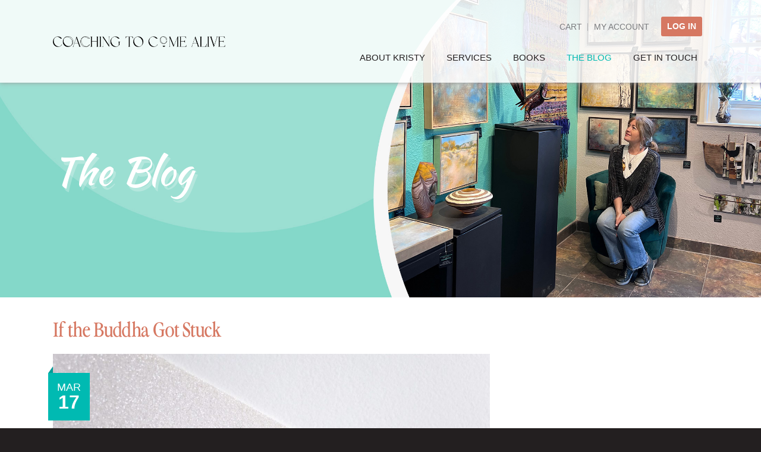

--- FILE ---
content_type: text/html; charset=UTF-8
request_url: https://coachingtocomealive.com/blog/page/14/
body_size: 17741
content:
<!DOCTYPE html>
<html lang="en-US">
<head >
<meta charset="UTF-8" />
<meta name="viewport" content="width=device-width, initial-scale=1" />
<meta name="viewport" content="width=device-width, initial-scale=1.0"/><meta name='robots' content='index, follow, max-image-preview:large, max-snippet:-1, max-video-preview:-1' />

	<!-- This site is optimized with the Yoast SEO plugin v26.8 - https://yoast.com/product/yoast-seo-wordpress/ -->
	<title>HSP Blog | Coaching to Come Alive</title>
	<meta name="description" content="Kristy Sweetland&#039;s HSP blog brings inspiration, tools, and resilience strategies to Highly Sensitive readers." />
	<link rel="canonical" href="https://coachingtocomealive.com/blog/" />
	<meta property="og:locale" content="en_US" />
	<meta property="og:type" content="article" />
	<meta property="og:title" content="HSP Blog | Coaching to Come Alive" />
	<meta property="og:description" content="Kristy Sweetland&#039;s HSP blog brings inspiration, tools, and resilience strategies to Highly Sensitive readers." />
	<meta property="og:url" content="https://coachingtocomealive.com/blog/" />
	<meta property="og:site_name" content="Coaching to Come Alive" />
	<meta property="article:publisher" content="https://www.facebook.com/KristySweetlandCoaching" />
	<meta property="article:modified_time" content="2025-05-12T16:10:45+00:00" />
	<meta property="og:image" content="https://coachingtocomealive.com/wp-content/uploads/2024/02/image0-e1708536618928.png" />
	<meta property="og:image:width" content="3669" />
	<meta property="og:image:height" content="1991" />
	<meta property="og:image:type" content="image/png" />
	<meta name="twitter:card" content="summary_large_image" />
	<meta name="twitter:site" content="@SweetCoaching" />
	<meta name="twitter:label1" content="Est. reading time" />
	<meta name="twitter:data1" content="1 minute" />
	<script type="application/ld+json" class="yoast-schema-graph">{"@context":"https://schema.org","@graph":[{"@type":"WebPage","@id":"https://coachingtocomealive.com/blog/","url":"https://coachingtocomealive.com/blog/","name":"HSP Blog | Coaching to Come Alive","isPartOf":{"@id":"https://coachingtocomealive.com/#website"},"primaryImageOfPage":{"@id":"https://coachingtocomealive.com/blog/#primaryimage"},"image":{"@id":"https://coachingtocomealive.com/blog/#primaryimage"},"thumbnailUrl":"https://coachingtocomealive.com/wp-content/uploads/2024/02/image0-e1708536618928.png","datePublished":"2012-11-03T00:20:37+00:00","dateModified":"2025-05-12T16:10:45+00:00","description":"Kristy Sweetland's HSP blog brings inspiration, tools, and resilience strategies to Highly Sensitive readers.","inLanguage":"en-US","potentialAction":[{"@type":"ReadAction","target":["https://coachingtocomealive.com/blog/"]}]},{"@type":"ImageObject","inLanguage":"en-US","@id":"https://coachingtocomealive.com/blog/#primaryimage","url":"https://coachingtocomealive.com/wp-content/uploads/2024/02/image0-e1708536618928.png","contentUrl":"https://coachingtocomealive.com/wp-content/uploads/2024/02/image0-e1708536618928.png","width":3669,"height":1991},{"@type":"WebSite","@id":"https://coachingtocomealive.com/#website","url":"https://coachingtocomealive.com/","name":"Coaching to Come Alive","description":"Transformational Alchemy for the Highly Sensitive Person","potentialAction":[{"@type":"SearchAction","target":{"@type":"EntryPoint","urlTemplate":"https://coachingtocomealive.com/?s={search_term_string}"},"query-input":{"@type":"PropertyValueSpecification","valueRequired":true,"valueName":"search_term_string"}}],"inLanguage":"en-US"}]}</script>
	<!-- / Yoast SEO plugin. -->



<link rel="alternate" type="application/rss+xml" title="Coaching to Come Alive &raquo; Feed" href="https://coachingtocomealive.com/feed/" />
<link rel="alternate" type="application/rss+xml" title="Coaching to Come Alive &raquo; Comments Feed" href="https://coachingtocomealive.com/comments/feed/" />
<link rel="alternate" type="application/rss+xml" title="Coaching to Come Alive &raquo; The Blog Comments Feed" href="https://coachingtocomealive.com/blog/feed/" />
<link rel="alternate" title="oEmbed (JSON)" type="application/json+oembed" href="https://coachingtocomealive.com/wp-json/oembed/1.0/embed?url=https%3A%2F%2Fcoachingtocomealive.com%2Fblog%2F" />
<link rel="alternate" title="oEmbed (XML)" type="text/xml+oembed" href="https://coachingtocomealive.com/wp-json/oembed/1.0/embed?url=https%3A%2F%2Fcoachingtocomealive.com%2Fblog%2F&#038;format=xml" />
<style id='wp-img-auto-sizes-contain-inline-css' type='text/css'>
img:is([sizes=auto i],[sizes^="auto," i]){contain-intrinsic-size:3000px 1500px}
/*# sourceURL=wp-img-auto-sizes-contain-inline-css */
</style>
<link rel='stylesheet' id='coaching-to-come-alive-css' href='https://coachingtocomealive.com/wp-content/themes/coachingtocomealive/style.css?ver=1.0.3' type='text/css' media='all' />
<style id='wp-emoji-styles-inline-css' type='text/css'>

	img.wp-smiley, img.emoji {
		display: inline !important;
		border: none !important;
		box-shadow: none !important;
		height: 1em !important;
		width: 1em !important;
		margin: 0 0.07em !important;
		vertical-align: -0.1em !important;
		background: none !important;
		padding: 0 !important;
	}
/*# sourceURL=wp-emoji-styles-inline-css */
</style>
<style id='wp-block-library-inline-css' type='text/css'>
:root{--wp-block-synced-color:#7a00df;--wp-block-synced-color--rgb:122,0,223;--wp-bound-block-color:var(--wp-block-synced-color);--wp-editor-canvas-background:#ddd;--wp-admin-theme-color:#007cba;--wp-admin-theme-color--rgb:0,124,186;--wp-admin-theme-color-darker-10:#006ba1;--wp-admin-theme-color-darker-10--rgb:0,107,160.5;--wp-admin-theme-color-darker-20:#005a87;--wp-admin-theme-color-darker-20--rgb:0,90,135;--wp-admin-border-width-focus:2px}@media (min-resolution:192dpi){:root{--wp-admin-border-width-focus:1.5px}}.wp-element-button{cursor:pointer}:root .has-very-light-gray-background-color{background-color:#eee}:root .has-very-dark-gray-background-color{background-color:#313131}:root .has-very-light-gray-color{color:#eee}:root .has-very-dark-gray-color{color:#313131}:root .has-vivid-green-cyan-to-vivid-cyan-blue-gradient-background{background:linear-gradient(135deg,#00d084,#0693e3)}:root .has-purple-crush-gradient-background{background:linear-gradient(135deg,#34e2e4,#4721fb 50%,#ab1dfe)}:root .has-hazy-dawn-gradient-background{background:linear-gradient(135deg,#faaca8,#dad0ec)}:root .has-subdued-olive-gradient-background{background:linear-gradient(135deg,#fafae1,#67a671)}:root .has-atomic-cream-gradient-background{background:linear-gradient(135deg,#fdd79a,#004a59)}:root .has-nightshade-gradient-background{background:linear-gradient(135deg,#330968,#31cdcf)}:root .has-midnight-gradient-background{background:linear-gradient(135deg,#020381,#2874fc)}:root{--wp--preset--font-size--normal:16px;--wp--preset--font-size--huge:42px}.has-regular-font-size{font-size:1em}.has-larger-font-size{font-size:2.625em}.has-normal-font-size{font-size:var(--wp--preset--font-size--normal)}.has-huge-font-size{font-size:var(--wp--preset--font-size--huge)}.has-text-align-center{text-align:center}.has-text-align-left{text-align:left}.has-text-align-right{text-align:right}.has-fit-text{white-space:nowrap!important}#end-resizable-editor-section{display:none}.aligncenter{clear:both}.items-justified-left{justify-content:flex-start}.items-justified-center{justify-content:center}.items-justified-right{justify-content:flex-end}.items-justified-space-between{justify-content:space-between}.screen-reader-text{border:0;clip-path:inset(50%);height:1px;margin:-1px;overflow:hidden;padding:0;position:absolute;width:1px;word-wrap:normal!important}.screen-reader-text:focus{background-color:#ddd;clip-path:none;color:#444;display:block;font-size:1em;height:auto;left:5px;line-height:normal;padding:15px 23px 14px;text-decoration:none;top:5px;width:auto;z-index:100000}html :where(.has-border-color){border-style:solid}html :where([style*=border-top-color]){border-top-style:solid}html :where([style*=border-right-color]){border-right-style:solid}html :where([style*=border-bottom-color]){border-bottom-style:solid}html :where([style*=border-left-color]){border-left-style:solid}html :where([style*=border-width]){border-style:solid}html :where([style*=border-top-width]){border-top-style:solid}html :where([style*=border-right-width]){border-right-style:solid}html :where([style*=border-bottom-width]){border-bottom-style:solid}html :where([style*=border-left-width]){border-left-style:solid}html :where(img[class*=wp-image-]){height:auto;max-width:100%}:where(figure){margin:0 0 1em}html :where(.is-position-sticky){--wp-admin--admin-bar--position-offset:var(--wp-admin--admin-bar--height,0px)}@media screen and (max-width:600px){html :where(.is-position-sticky){--wp-admin--admin-bar--position-offset:0px}}

/*# sourceURL=wp-block-library-inline-css */
</style><style id='wp-block-heading-inline-css' type='text/css'>
h1:where(.wp-block-heading).has-background,h2:where(.wp-block-heading).has-background,h3:where(.wp-block-heading).has-background,h4:where(.wp-block-heading).has-background,h5:where(.wp-block-heading).has-background,h6:where(.wp-block-heading).has-background{padding:1.25em 2.375em}h1.has-text-align-left[style*=writing-mode]:where([style*=vertical-lr]),h1.has-text-align-right[style*=writing-mode]:where([style*=vertical-rl]),h2.has-text-align-left[style*=writing-mode]:where([style*=vertical-lr]),h2.has-text-align-right[style*=writing-mode]:where([style*=vertical-rl]),h3.has-text-align-left[style*=writing-mode]:where([style*=vertical-lr]),h3.has-text-align-right[style*=writing-mode]:where([style*=vertical-rl]),h4.has-text-align-left[style*=writing-mode]:where([style*=vertical-lr]),h4.has-text-align-right[style*=writing-mode]:where([style*=vertical-rl]),h5.has-text-align-left[style*=writing-mode]:where([style*=vertical-lr]),h5.has-text-align-right[style*=writing-mode]:where([style*=vertical-rl]),h6.has-text-align-left[style*=writing-mode]:where([style*=vertical-lr]),h6.has-text-align-right[style*=writing-mode]:where([style*=vertical-rl]){rotate:180deg}
/*# sourceURL=https://coachingtocomealive.com/wp-includes/blocks/heading/style.min.css */
</style>
<style id='wp-block-paragraph-inline-css' type='text/css'>
.is-small-text{font-size:.875em}.is-regular-text{font-size:1em}.is-large-text{font-size:2.25em}.is-larger-text{font-size:3em}.has-drop-cap:not(:focus):first-letter{float:left;font-size:8.4em;font-style:normal;font-weight:100;line-height:.68;margin:.05em .1em 0 0;text-transform:uppercase}body.rtl .has-drop-cap:not(:focus):first-letter{float:none;margin-left:.1em}p.has-drop-cap.has-background{overflow:hidden}:root :where(p.has-background){padding:1.25em 2.375em}:where(p.has-text-color:not(.has-link-color)) a{color:inherit}p.has-text-align-left[style*="writing-mode:vertical-lr"],p.has-text-align-right[style*="writing-mode:vertical-rl"]{rotate:180deg}
/*# sourceURL=https://coachingtocomealive.com/wp-includes/blocks/paragraph/style.min.css */
</style>
<link rel='stylesheet' id='wc-blocks-style-css' href='https://coachingtocomealive.com/wp-content/plugins/woocommerce/assets/client/blocks/wc-blocks.css?ver=wc-10.4.3' type='text/css' media='all' />
<style id='global-styles-inline-css' type='text/css'>
:root{--wp--preset--aspect-ratio--square: 1;--wp--preset--aspect-ratio--4-3: 4/3;--wp--preset--aspect-ratio--3-4: 3/4;--wp--preset--aspect-ratio--3-2: 3/2;--wp--preset--aspect-ratio--2-3: 2/3;--wp--preset--aspect-ratio--16-9: 16/9;--wp--preset--aspect-ratio--9-16: 9/16;--wp--preset--color--black: #000000;--wp--preset--color--cyan-bluish-gray: #abb8c3;--wp--preset--color--white: #ffffff;--wp--preset--color--pale-pink: #f78da7;--wp--preset--color--vivid-red: #cf2e2e;--wp--preset--color--luminous-vivid-orange: #ff6900;--wp--preset--color--luminous-vivid-amber: #fcb900;--wp--preset--color--light-green-cyan: #7bdcb5;--wp--preset--color--vivid-green-cyan: #00d084;--wp--preset--color--pale-cyan-blue: #8ed1fc;--wp--preset--color--vivid-cyan-blue: #0693e3;--wp--preset--color--vivid-purple: #9b51e0;--wp--preset--gradient--vivid-cyan-blue-to-vivid-purple: linear-gradient(135deg,rgb(6,147,227) 0%,rgb(155,81,224) 100%);--wp--preset--gradient--light-green-cyan-to-vivid-green-cyan: linear-gradient(135deg,rgb(122,220,180) 0%,rgb(0,208,130) 100%);--wp--preset--gradient--luminous-vivid-amber-to-luminous-vivid-orange: linear-gradient(135deg,rgb(252,185,0) 0%,rgb(255,105,0) 100%);--wp--preset--gradient--luminous-vivid-orange-to-vivid-red: linear-gradient(135deg,rgb(255,105,0) 0%,rgb(207,46,46) 100%);--wp--preset--gradient--very-light-gray-to-cyan-bluish-gray: linear-gradient(135deg,rgb(238,238,238) 0%,rgb(169,184,195) 100%);--wp--preset--gradient--cool-to-warm-spectrum: linear-gradient(135deg,rgb(74,234,220) 0%,rgb(151,120,209) 20%,rgb(207,42,186) 40%,rgb(238,44,130) 60%,rgb(251,105,98) 80%,rgb(254,248,76) 100%);--wp--preset--gradient--blush-light-purple: linear-gradient(135deg,rgb(255,206,236) 0%,rgb(152,150,240) 100%);--wp--preset--gradient--blush-bordeaux: linear-gradient(135deg,rgb(254,205,165) 0%,rgb(254,45,45) 50%,rgb(107,0,62) 100%);--wp--preset--gradient--luminous-dusk: linear-gradient(135deg,rgb(255,203,112) 0%,rgb(199,81,192) 50%,rgb(65,88,208) 100%);--wp--preset--gradient--pale-ocean: linear-gradient(135deg,rgb(255,245,203) 0%,rgb(182,227,212) 50%,rgb(51,167,181) 100%);--wp--preset--gradient--electric-grass: linear-gradient(135deg,rgb(202,248,128) 0%,rgb(113,206,126) 100%);--wp--preset--gradient--midnight: linear-gradient(135deg,rgb(2,3,129) 0%,rgb(40,116,252) 100%);--wp--preset--font-size--small: 13px;--wp--preset--font-size--medium: 20px;--wp--preset--font-size--large: 36px;--wp--preset--font-size--x-large: 42px;--wp--preset--spacing--20: 0.44rem;--wp--preset--spacing--30: 0.67rem;--wp--preset--spacing--40: 1rem;--wp--preset--spacing--50: 1.5rem;--wp--preset--spacing--60: 2.25rem;--wp--preset--spacing--70: 3.38rem;--wp--preset--spacing--80: 5.06rem;--wp--preset--shadow--natural: 6px 6px 9px rgba(0, 0, 0, 0.2);--wp--preset--shadow--deep: 12px 12px 50px rgba(0, 0, 0, 0.4);--wp--preset--shadow--sharp: 6px 6px 0px rgba(0, 0, 0, 0.2);--wp--preset--shadow--outlined: 6px 6px 0px -3px rgb(255, 255, 255), 6px 6px rgb(0, 0, 0);--wp--preset--shadow--crisp: 6px 6px 0px rgb(0, 0, 0);}:where(.is-layout-flex){gap: 0.5em;}:where(.is-layout-grid){gap: 0.5em;}body .is-layout-flex{display: flex;}.is-layout-flex{flex-wrap: wrap;align-items: center;}.is-layout-flex > :is(*, div){margin: 0;}body .is-layout-grid{display: grid;}.is-layout-grid > :is(*, div){margin: 0;}:where(.wp-block-columns.is-layout-flex){gap: 2em;}:where(.wp-block-columns.is-layout-grid){gap: 2em;}:where(.wp-block-post-template.is-layout-flex){gap: 1.25em;}:where(.wp-block-post-template.is-layout-grid){gap: 1.25em;}.has-black-color{color: var(--wp--preset--color--black) !important;}.has-cyan-bluish-gray-color{color: var(--wp--preset--color--cyan-bluish-gray) !important;}.has-white-color{color: var(--wp--preset--color--white) !important;}.has-pale-pink-color{color: var(--wp--preset--color--pale-pink) !important;}.has-vivid-red-color{color: var(--wp--preset--color--vivid-red) !important;}.has-luminous-vivid-orange-color{color: var(--wp--preset--color--luminous-vivid-orange) !important;}.has-luminous-vivid-amber-color{color: var(--wp--preset--color--luminous-vivid-amber) !important;}.has-light-green-cyan-color{color: var(--wp--preset--color--light-green-cyan) !important;}.has-vivid-green-cyan-color{color: var(--wp--preset--color--vivid-green-cyan) !important;}.has-pale-cyan-blue-color{color: var(--wp--preset--color--pale-cyan-blue) !important;}.has-vivid-cyan-blue-color{color: var(--wp--preset--color--vivid-cyan-blue) !important;}.has-vivid-purple-color{color: var(--wp--preset--color--vivid-purple) !important;}.has-black-background-color{background-color: var(--wp--preset--color--black) !important;}.has-cyan-bluish-gray-background-color{background-color: var(--wp--preset--color--cyan-bluish-gray) !important;}.has-white-background-color{background-color: var(--wp--preset--color--white) !important;}.has-pale-pink-background-color{background-color: var(--wp--preset--color--pale-pink) !important;}.has-vivid-red-background-color{background-color: var(--wp--preset--color--vivid-red) !important;}.has-luminous-vivid-orange-background-color{background-color: var(--wp--preset--color--luminous-vivid-orange) !important;}.has-luminous-vivid-amber-background-color{background-color: var(--wp--preset--color--luminous-vivid-amber) !important;}.has-light-green-cyan-background-color{background-color: var(--wp--preset--color--light-green-cyan) !important;}.has-vivid-green-cyan-background-color{background-color: var(--wp--preset--color--vivid-green-cyan) !important;}.has-pale-cyan-blue-background-color{background-color: var(--wp--preset--color--pale-cyan-blue) !important;}.has-vivid-cyan-blue-background-color{background-color: var(--wp--preset--color--vivid-cyan-blue) !important;}.has-vivid-purple-background-color{background-color: var(--wp--preset--color--vivid-purple) !important;}.has-black-border-color{border-color: var(--wp--preset--color--black) !important;}.has-cyan-bluish-gray-border-color{border-color: var(--wp--preset--color--cyan-bluish-gray) !important;}.has-white-border-color{border-color: var(--wp--preset--color--white) !important;}.has-pale-pink-border-color{border-color: var(--wp--preset--color--pale-pink) !important;}.has-vivid-red-border-color{border-color: var(--wp--preset--color--vivid-red) !important;}.has-luminous-vivid-orange-border-color{border-color: var(--wp--preset--color--luminous-vivid-orange) !important;}.has-luminous-vivid-amber-border-color{border-color: var(--wp--preset--color--luminous-vivid-amber) !important;}.has-light-green-cyan-border-color{border-color: var(--wp--preset--color--light-green-cyan) !important;}.has-vivid-green-cyan-border-color{border-color: var(--wp--preset--color--vivid-green-cyan) !important;}.has-pale-cyan-blue-border-color{border-color: var(--wp--preset--color--pale-cyan-blue) !important;}.has-vivid-cyan-blue-border-color{border-color: var(--wp--preset--color--vivid-cyan-blue) !important;}.has-vivid-purple-border-color{border-color: var(--wp--preset--color--vivid-purple) !important;}.has-vivid-cyan-blue-to-vivid-purple-gradient-background{background: var(--wp--preset--gradient--vivid-cyan-blue-to-vivid-purple) !important;}.has-light-green-cyan-to-vivid-green-cyan-gradient-background{background: var(--wp--preset--gradient--light-green-cyan-to-vivid-green-cyan) !important;}.has-luminous-vivid-amber-to-luminous-vivid-orange-gradient-background{background: var(--wp--preset--gradient--luminous-vivid-amber-to-luminous-vivid-orange) !important;}.has-luminous-vivid-orange-to-vivid-red-gradient-background{background: var(--wp--preset--gradient--luminous-vivid-orange-to-vivid-red) !important;}.has-very-light-gray-to-cyan-bluish-gray-gradient-background{background: var(--wp--preset--gradient--very-light-gray-to-cyan-bluish-gray) !important;}.has-cool-to-warm-spectrum-gradient-background{background: var(--wp--preset--gradient--cool-to-warm-spectrum) !important;}.has-blush-light-purple-gradient-background{background: var(--wp--preset--gradient--blush-light-purple) !important;}.has-blush-bordeaux-gradient-background{background: var(--wp--preset--gradient--blush-bordeaux) !important;}.has-luminous-dusk-gradient-background{background: var(--wp--preset--gradient--luminous-dusk) !important;}.has-pale-ocean-gradient-background{background: var(--wp--preset--gradient--pale-ocean) !important;}.has-electric-grass-gradient-background{background: var(--wp--preset--gradient--electric-grass) !important;}.has-midnight-gradient-background{background: var(--wp--preset--gradient--midnight) !important;}.has-small-font-size{font-size: var(--wp--preset--font-size--small) !important;}.has-medium-font-size{font-size: var(--wp--preset--font-size--medium) !important;}.has-large-font-size{font-size: var(--wp--preset--font-size--large) !important;}.has-x-large-font-size{font-size: var(--wp--preset--font-size--x-large) !important;}
/*# sourceURL=global-styles-inline-css */
</style>

<style id='classic-theme-styles-inline-css' type='text/css'>
/*! This file is auto-generated */
.wp-block-button__link{color:#fff;background-color:#32373c;border-radius:9999px;box-shadow:none;text-decoration:none;padding:calc(.667em + 2px) calc(1.333em + 2px);font-size:1.125em}.wp-block-file__button{background:#32373c;color:#fff;text-decoration:none}
/*# sourceURL=/wp-includes/css/classic-themes.min.css */
</style>
<link rel='stylesheet' id='menu-image-css' href='https://coachingtocomealive.com/wp-content/plugins/menu-image/includes/css/menu-image.css?ver=3.13' type='text/css' media='all' />
<link rel='stylesheet' id='dashicons-css' href='https://coachingtocomealive.com/wp-includes/css/dashicons.min.css?ver=6.9' type='text/css' media='all' />
<link rel='stylesheet' id='theme-my-login-css' href='https://coachingtocomealive.com/wp-content/plugins/theme-my-login/assets/styles/theme-my-login.min.css?ver=7.1.14' type='text/css' media='all' />
<link rel='stylesheet' id='woocommerce-layout-css' href='https://coachingtocomealive.com/wp-content/plugins/woocommerce/assets/css/woocommerce-layout.css?ver=10.4.3' type='text/css' media='all' />
<link rel='stylesheet' id='woocommerce-smallscreen-css' href='https://coachingtocomealive.com/wp-content/plugins/woocommerce/assets/css/woocommerce-smallscreen.css?ver=10.4.3' type='text/css' media='only screen and (max-width: 768px)' />
<link rel='stylesheet' id='woocommerce-general-css' href='https://coachingtocomealive.com/wp-content/plugins/woocommerce/assets/css/woocommerce.css?ver=10.4.3' type='text/css' media='all' />
<style id='woocommerce-inline-inline-css' type='text/css'>
.woocommerce form .form-row .required { visibility: visible; }
/*# sourceURL=woocommerce-inline-inline-css */
</style>
<link rel='stylesheet' id='woo-stylesheet-css' href='https://coachingtocomealive.com/wp-content/themes/coachingtocomealive/woocommerce/wooccomerce-style.css?ver=3.6.1' type='text/css' media='all' />
<link rel='stylesheet' id='genericons-css' href='https://coachingtocomealive.com/wp-content/themes/coachingtocomealive/lib/genericons/genericons.css?ver=1.0.3' type='text/css' media='all' />
<script type="text/javascript" src="https://coachingtocomealive.com/wp-includes/js/jquery/jquery.min.js?ver=3.7.1" id="jquery-core-js"></script>
<script type="text/javascript" src="https://coachingtocomealive.com/wp-includes/js/jquery/jquery-migrate.min.js?ver=3.4.1" id="jquery-migrate-js"></script>
<script type="text/javascript" src="https://coachingtocomealive.com/wp-content/plugins/woocommerce/assets/js/jquery-blockui/jquery.blockUI.min.js?ver=2.7.0-wc.10.4.3" id="wc-jquery-blockui-js" defer="defer" data-wp-strategy="defer"></script>
<script type="text/javascript" id="wc-add-to-cart-js-extra">
/* <![CDATA[ */
var wc_add_to_cart_params = {"ajax_url":"/wp-admin/admin-ajax.php","wc_ajax_url":"/?wc-ajax=%%endpoint%%","i18n_view_cart":"View cart","cart_url":"https://coachingtocomealive.com/cart/","is_cart":"","cart_redirect_after_add":"no"};
//# sourceURL=wc-add-to-cart-js-extra
/* ]]> */
</script>
<script type="text/javascript" src="https://coachingtocomealive.com/wp-content/plugins/woocommerce/assets/js/frontend/add-to-cart.min.js?ver=10.4.3" id="wc-add-to-cart-js" defer="defer" data-wp-strategy="defer"></script>
<script type="text/javascript" src="https://coachingtocomealive.com/wp-content/plugins/woocommerce/assets/js/js-cookie/js.cookie.min.js?ver=2.1.4-wc.10.4.3" id="wc-js-cookie-js" defer="defer" data-wp-strategy="defer"></script>
<script type="text/javascript" id="woocommerce-js-extra">
/* <![CDATA[ */
var woocommerce_params = {"ajax_url":"/wp-admin/admin-ajax.php","wc_ajax_url":"/?wc-ajax=%%endpoint%%","i18n_password_show":"Show password","i18n_password_hide":"Hide password"};
//# sourceURL=woocommerce-js-extra
/* ]]> */
</script>
<script type="text/javascript" src="https://coachingtocomealive.com/wp-content/plugins/woocommerce/assets/js/frontend/woocommerce.min.js?ver=10.4.3" id="woocommerce-js" defer="defer" data-wp-strategy="defer"></script>
<link rel="https://api.w.org/" href="https://coachingtocomealive.com/wp-json/" /><link rel="alternate" title="JSON" type="application/json" href="https://coachingtocomealive.com/wp-json/wp/v2/pages/211" /><link rel="EditURI" type="application/rsd+xml" title="RSD" href="https://coachingtocomealive.com/xmlrpc.php?rsd" />
<meta name="generator" content="WordPress 6.9" />
<meta name="generator" content="WooCommerce 10.4.3" />
<link rel='shortlink' href='https://coachingtocomealive.com/?p=211' />
<link rel="pingback" href="https://coachingtocomealive.com/xmlrpc.php" />
<script>
  (function(i,s,o,g,r,a,m){i['GoogleAnalyticsObject']=r;i[r]=i[r]||function(){
  (i[r].q=i[r].q||[]).push(arguments)},i[r].l=1*new Date();a=s.createElement(o),
  m=s.getElementsByTagName(o)[0];a.async=1;a.src=g;m.parentNode.insertBefore(a,m)
  })(window,document,'script','//www.google-analytics.com/analytics.js','ga');

  ga('create', 'UA-57402328-1', 'auto');
  ga('send', 'pageview');

</script><script type="text/javascript">
jQuery(document).ready(function($) {
	

$('.menu-primary').before('<button class="menu-toggle genericon genericon-menu" role="button" aria-pressed="false"></button>'); // Add toggles to menus
$('.menu-primary .sub-menu').before('<button class="sub-menu-toggle" role="button" aria-pressed="false"></button>'); // Add toggles to sub menus
// Show/hide the navigation
$('.menu-toggle, .sub-menu-toggle').click(function() {
if ($(this).attr('aria-pressed') == 'false' ) {
$(this).attr('aria-pressed', 'true' );
}
else {
$(this).attr('aria-pressed', 'false' );
}
$(this).toggleClass('activated');
$(this).next('.menu-primary, .sub-menu').slideToggle('fast', function() {
return true;
// Animation complete.
});
});

$(window).resize(function(){
if(window.innerWidth > 700) {
$(".menu-primary").removeAttr("style");
}
});

});
</script>
	<noscript><style>.woocommerce-product-gallery{ opacity: 1 !important; }</style></noscript>
	<link rel="icon" href="https://coachingtocomealive.com/wp-content/uploads/2023/09/Favicon-36x36.png" sizes="32x32" />
<link rel="icon" href="https://coachingtocomealive.com/wp-content/uploads/2023/09/Favicon.png" sizes="192x192" />
<link rel="apple-touch-icon" href="https://coachingtocomealive.com/wp-content/uploads/2023/09/Favicon.png" />
<meta name="msapplication-TileImage" content="https://coachingtocomealive.com/wp-content/uploads/2023/09/Favicon.png" />
		<style type="text/css" id="wp-custom-css">
			.page-id-7434 .top-image .entry-title {
	margin-top:250px;
	color:white !important;
  text-shadow: 4px 6px 0 #ffffff40;
		font-size: 66px !important;

}


.page-id-7434 .top-image {
	background-position:center;
	background-size:cover;
}

.page-id-7434 .top-image .wrap {
    height: 500px;
}


.page-id-7429 .top-image .entry-title {
	margin-top:250px;
	color:white !important;
  text-shadow: 4px 6px 0 #ffffff40;
		font-size: 66px !important;

}


.page-id-7429 .top-image {
	background-position:center;
	background-size:cover;
}

.page-id-7429 .top-image .wrap {
    height: 500px;
}
/*books*/
.page-id-7422 .top-image .entry-title {
	margin-top:250px;
	color:white !important;
  text-shadow: 4px 6px 0 #ffffff40;
		font-size: 66px !important;

}


.page-id-7422 .top-image {
	background-position:center;
	background-size:cover;
}

.page-id-7422 .top-image .wrap {
    height: 500px;
}

.page-id-7417 .top-image .entry-title {
	margin-top:260px;
	color: #D67862 !important;
  text-shadow: 4px 6px 0 #ffffff90;
	font-size: 66px !important;
}


.page-id-7417 .top-image {
	background-position:center;
	background-size:cover;
}

.page-id-7417 .top-image .wrap {
    height: 500px;
}
/*about*/
.page-id-7378  .top-image .entry-title {
	margin-top:250px;
	color: #D67862 !important;
  text-shadow: 4px 6px 0 #ffffff90;
	font-size:66px !important;
}

.page-id-7378 .top-image {
	background-position:center;
	background-size:cover;
}

.page-id-7378 .top-image .wrap {
    height: 500px;
}

/*Minor fixes for testimonials display */
.testimonials-widget-testimonial cite, .testimonials-widget-testimonial div.credit {
    display: block;
    margin-top: .2em;
    text-align: right;
}

.testimonials-widget-testimonial .join-title::before, .testimonials-widget-testimonial .join-location::before, .testimonials-widget-testimonial .join::before {
    content: ", ";
}
.widget .testimonials-widget-testimonial cite, .widget .testimonials-widget-testimonial div.credit {
    margin-top: 0.8em;
}

#menu-item-1567 {
	margin-left:10px;
}

.page-id-12 .wp-image-6810 {
		border: 8px solid #AFD5C7;
}

.page-id-12 .wp-image-7034 {
		border: 8px solid #AFD5C7;
}

/*contact page submit button*/
.page-id-121 .gform_wrapper.gravity-theme .gform_footer, .gform_wrapper.gravity-theme .gform_page_footer {
    margin: 20px 0 0;
    padding: 0;
}

/*FASCINATED OBSERVER HEADER*/
.postid-1594 .top-image {
	background-position: center;
	background-size: cover;
}

@media only screen and (max-width: 700px){
.postid-1594 .top-image {
	background-image: url(https://coachingtocomealive.com/wp-content/uploads/2024/02/img-services-header-mobile.jpg) !important;
	background-position: bottom center !important;
	background-size: cover !important;
	height: 250px;
}
	
	.top-image .entry-title.size-76{
		padding-top: 60px;
	}
}

/*STARK RAVING ZEN HEADER*/
.postid-4819 .top-image {
	background-position: center;
	background-size: cover;
}

@media only screen and (max-width: 700px){
.postid-4819 .top-image {
	background-image: url(https://coachingtocomealive.com/wp-content/uploads/2024/02/img-books-header-mobile.jpg) !important;
	background-position: bottom center !important;
	background-size: cover !important;
	height: 250px;
}
	
	.top-image .entry-title.size-76{
		padding-top: 60px;
	}
}

/* STAY INSPIRED HOME BLOCK*/

@media only screen and (min-width: 1256px){

.stay-inspired {
	margin-top: -40px;
	margin-left: -100%;
	margin-right:-100%;
	margin-bottom: 80px;
	background-color: #82d9c9;
	padding-top: 20px;
}

	.page-id-6699 .gform_legacy_markup_wrapper .gform_heading {
	display: none;
}
	
.stay-inspired-col-block {
	max-width: 1120px;
  align-content: center center !important;
	margin-left: 1100px !important;
	align-items: center !important;
}

.stay-inspired-col-block-mobile {
	display: none !important;
}
}

@media only screen and (max-width: 1255px) {
	.stay-inspired-col-block {
    display: none !important;
	}
	
	.gform_legacy_markup_wrapper .gform_footer input.button, .gform_legacy_markup_wrapper .gform_footer input[type=submit], .gform_legacy_markup_wrapper .gform_page_footer input.button, .gform_legacy_markup_wrapper .gform_page_footer input[type=submit] {
		margin: 0px !important;
	}
}

@media only screen and (max-width: 640px){
		.gform_legacy_markup_wrapper .gform_footer input.button, .gform_legacy_markup_wrapper .gform_footer input[type=submit], .gform_legacy_markup_wrapper .gform_page_footer input.button, .gform_legacy_markup_wrapper .gform_page_footer input[type=submit]{
			padding: 1px 20px !important;
	}
	
	div.gform_wrapper form.button-right .gform_footer {
		bottom: -5px !important;
	}
}

@media only screen and (max-width: 1028px) and (min-width: 800px){
.header-image .site-title a {
    display: block;
    width: 290px;
    height: 100px;
    position: absolute;
    margin-left: -145px;
    left: 50%;
	margin-top: 0px !important;
	
}
}

/*SHOP PAGE HEADER*/
.post-type-archive-product .top-image {
	background-position: top;
	background-size: cover;
}

@media only screen and (max-width: 700px){
.post-type-archive-product .top-image {
	background-image: url(https://coachingtocomealive.com/wp-content/uploads/2024/02/img-shop-header-mobile.jpg) !important;
	background-position: bottom center !important;
	background-size: cover !important;
	height: 250px;
}
	
.top-image .entry-title {
    font-size: 50px !important;
    padding-top: 60px !important;	
	}
}

/*CART PAGE HEADER*/
.page-id-1542 .top-image {
	background-position: center;
	background-size: cover;
}

@media only screen and (max-width: 700px){
.page-id-1542 .top-image {
	background-image: url(https://coachingtocomealive.com/wp-content/uploads/2024/02/img-account-header-mobile.jpg) !important;
	background-position: bottom center !important;
	background-size: cover !important;
	height: 250px;
}
	
	.top-image .entry-title.size-76{
		padding-top: 60px;
	}
}

/*CART PAGE HEADER*/
.page-id-1540 .top-image {
	background-position: top;
	background-size: cover;
}

@media only screen and (max-width: 700px){
.page-id-1540 .top-image {
	background-image: url(https://coachingtocomealive.com/wp-content/uploads/2024/02/img-cart-header-mobile.jpg) !important;
	background-position: bottom center !important;
	background-size: cover !important;
	height: 250px;
}
	
	.top-image .entry-title.size-76{
		padding-top: 60px;
	}
}

/*CONTACT PAGE HEADER*/
.page-id-121 .top-image {
	background-position: top;
	background-size: cover;
}


.page-id-121 .top-image .entry-title {
	margin-top:250px;
	color:white !important;
  text-shadow: 4px 6px 0 #ffffff40;
		font-size: 66px !important;
}

.page-id-121 .top-image .wrap {
    height: 500px;
}

@media only screen and (max-width: 700px){
.page-id-121 .top-image {
	background-image: url(https://coachingtocomealive.com/wp-content/uploads/2024/02/img-contact-header-mobile.jpg) !important;
	background-position: bottom center !important;
	background-size: cover !important;
	height: 250px;
}
	
.page-id-121 .top-image .entry-title {
	margin-top:0px;
				color:#D67862 !important;
	  text-shadow: 4px 6px 0 #ffffff90;
	}	
}

/*BLOG PAGE HEADER*/
.page-id-211 .top-image {
	background-position: top;
	background-size: cover;
}


.page-id-211  .top-image .entry-title {
	margin-top:250px;
	color:white !important;
  text-shadow: 4px 6px 0 #ffffff40;
		font-size: 66px !important;
}

.page-id-211 .top-image .wrap {
    height: 500px;
}


@media only screen and (max-width: 700px){
.page-id-211 .top-image {
	background-image: url(https://coachingtocomealive.com/wp-content/uploads/2025/05/blog-mobile.jpg) !important;
	background-position: bottom center !important;
	background-size: cover !important;
	height: 250px;
}

.page-id-211 .top-image .entry-title {
	margin-top:0px;
			color:#D67862 !important;
	  text-shadow: 4px 6px 0 #ffffff90;
	}	
}

/*BOOKS PAGE HEADER*/
.page-id-6656 .top-image {
	background-position: center;
	background-size: cover;
}

.page-id-6656 .top-image .entry-title {
	margin-top:250px;
	color:white !important;
  text-shadow: 4px 6px 0 #ffffff40;
		font-size: 66px !important;
}

.page-id-6656 .top-image .wrap {
    height: 500px;
}

@media only screen and (max-width: 700px){
.page-id-6656 .top-image {
	background-image: url(https://coachingtocomealive.com/wp-content/uploads/2025/05/books-mobile.jpg) !important;
	background-position: bottom center !important;
	background-size: cover !important;
	height: 250px;
}

	
.page-id-6656 .top-image .entry-title {
	margin-top:0px;
		color:#D67862 !important;
	  text-shadow: 4px 6px 0 #ffffff90;


	}	
}

/*SERVICES PAGE HEADER*/
.page-id-44 .top-image {
	background-position: center;
	background-size: cover;
}


.page-id-44  .top-image .entry-title {
	margin-top:250px;
	color: #D67862 !important;
  text-shadow: 4px 6px 0 #ffffff90;
	font-size:66px !important;
}

.page-id-44 .top-image .wrap {
    height: 500px;
}


@media only screen and (max-width: 700px){
.page-id-44 .top-image {
	background-image: url(https://coachingtocomealive.com/wp-content/uploads/2025/05/services-mobile.jpg) !important;
	background-position: bottom center !important;
	background-size: cover !important;
	height: 250px;
}

	
.page-id-44 .top-image .entry-title {
	margin-top:0px;
	}
	
}

/*ABOUT PAGE HEADER*/
.page-id-12 .top-image {
	background-position: center;
	background-size: cover;
}

.page-id-12  .top-image .entry-title {
	margin-top:250px;
	color: #D67862 !important;
  text-shadow: 4px 6px 0 #ffffff90;
	font-size:66px !important;
}

.page-id-12 .top-image .wrap {
    height: 500px;
}

@media only screen and (max-width: 700px){
.page-id-12 .top-image {
	background-image: url(https://coachingtocomealive.com/wp-content/uploads/2024/02/img-blog-header-mobile.jpg) !important;
	background-position: bottom center !important;
	background-size: cover !important;
	height: 250px;
}
	
.page-id-12  .top-image .entry-title {
	margin-top:0px;
	}
	
	.top-image .entry-title.size-76{
		padding-top: 60px;
	}
}

/*Remove Captcha text*/
div.gform_wrapper li.gfield .gfield_label{
	display: none;
}

.page-id-121 #field_4_8 {
	display: none !important;
}

div.gform_wrapper form.button-right .gform_footer {
	bottom: 10px;
	right: 0;
}

/* .page-id-12 img {
	max-width: none !important;
}*/

.page-id-12 figure {
	margin: 0px;
}

.wp-image-6768 {
	width: 220px !important;
	margin: 0px !important;
	padding: 0px !important;
}

.page-id-121.content-sidebar .content {
    width: 100%;
}

/* HOME PAGE IMAGE COVER*/
.page-id-6699 .top-image {
	background-position: bottom !important;
	background-size:cover;
}

.img-frame
{
	border: 8px solid #AFD5C7;
}

.page-id-6699 .top-image .entry-title {
	display: none;
}

.page-id-6699 .content {
	width: 100%;
}



.page-id-6699 .top-image {
	height: 800px !important;
	overflow: visible !important;
	background-position: bottom !important;
}

@media only screen and (min-width: 1001px) and (max-width: 1500px)  {
.page-id-6699 .top-image {
	height: 600px !important;
}
}

@media only screen and (min-width: 901px) and (max-width: 1000px){
.page-id-6699 .top-image {
	height: 400px !important;
}
}

@media only screen and (min-width: 801px) and (max-width: 900px){
.page-id-6699 .top-image {
	height: 400px !important;
}
}

@media only screen and (max-width: 800px){
.page-id-6699 .top-image {
	background: url(https://coachingtocomealive.com/wp-content/uploads/2024/02/image0.png);
}
}

/*ABOUT PAGE*/

.quote-block-padding {
	padding:30px;
}

.classic-button a {
	background-color: #D67862 !important;
	color: white;
}

/*
.top-image {
	background-size:cover;
	background-position:center;
}
*/

.classic-button a:hover {
	background-color: #FAE3DB !important;	
}

.home-slider .wrap {
    max-width: none !important;
	padding: 0px;
}

.soliloquy-container .soliloquy-image {
    width: 100% !important;
}

@font-face {
	font-family: ThePicnicClub;
   src: url("https://coachingtocomealive.com/wp-content/uploads/2023/11/ThePicnicClub-Regular.woff");
}

@font-face {
	font-family: Euphemia;
	src: url("https://coachingtocomealive.com/wp-content/uploads/2023/11/euphemia.woff");
}

h1, h2, h3 {
	font-family: ThePicnicClub;
}

h4, h5, h6 {
	font-family: Euphemia;
	text-transform: uppercase !important;
	letter-spacing: 2pt;
}

body {
	font-family: 'Libre Franklin', sans-serif !important;
}

div.woocommerce a.button {
	background-color: #D67862;
}

div.woocommerce a.button:hover {
	background-color: black;
}

body {
	--wp--preset--color--luminous-vivid-orange: #D67862 !important;
}

.entry-title a {
		color: #D67862 !important;

}

button, input[type="button"], input[type="reset"], input[type="submit"], .button {
		background-color: #D67862;
}

.comment-respond p.form-submit {
			background-color: #D67862;
}

.comment-respond p.form-submit:hover {
	background-color: black;
}

body.woocommerce div.product form.cart .button {
	background-color: #D67862;
}

h1, h2, h3, h4 {
	color: #D67862 !important;
}

@media only screen and (min-width: 320px) and (max-width: 1024px) {
#menu-item-1579, #menu-item-1578, #menu-item-1567, #menu-item-1592, #menu-item-2224, #menu-item-2226 {
	display:none;
}
}
body.woocommerce-page div.product .woocommerce-tabs {
    display: none;
}
.product-bottom-testimonials {
	 clear: both;
}

.header-image .site-title a {
		background-image: url(https://coachingtocomealive.com/wp-content/uploads/2023/09/coaching-to-come-alive-main-horizontal-Logo.png); 
	background-size: 90%;
	margin-top: 20px;
	margin-bottom: -20px;
}


@media only screen and (max-width: 780px){
	
.page-id-6699 .top-image 
	{
		background-image: url(https://coachingtocomealive.com/wp-content/uploads/2024/02/image0.png) !important;
	height: 200px !important;
	overflow: visible !important;
	background-position: bottom !important;
	background-size:cover !important;
}
	
}



@media only screen and (min-width: 960px) {
	
.header-image .site-title a {
    display: block;  
	margin-top: -10px;
	/* Display block so that we can set width, height and other attributes.*/
  width: 290px;                            /* Set the required width (Should be half the graphic width to be retina ready)*/
  height: 100px;                            /* Set the required height (Should be half the graphic height to be retina ready)
  text-indent: -9999px;            /*        Push the text off screen so that it doesn't overlap/duplicate over the logo graphic*/
/*    background-image: url(https://coachingtocomealive.com/wp-content/themes/coachingtocomealive/images/logo@2x.png);   */
	
	background-image: url(https://coachingtocomealive.com/wp-content/uploads/2023/09/coaching-to-come-alive-main-horizontal-Logo.png); 
	
	
	/* Set the logo graphic as the background image*/

	background-size: contain;  
	background-repeat: no-repeat;
/* Make sure that the logo graphic covers the dimensions of the site-title (Must for retina) */
}
}

#menu-item-2224 {width:25px !important;}
#menu-item-1567 {width:25px !important;}


/* Design updates ~peteo 20210806 */
/* Lighten up header to make nav links more legible. */
header.site-header {
	background: rgba(256, 256, 256, 0.85);
}

/* Highlight the LOGIN link ~peteo 20211230 */
li.menu-item-3511 a {color: #fff !important;}
li.menu-item-3511 span:hover {
background-color:#15AEA2 !important;
}
li.menu-item-3511 span {
	display: block;
	padding: 9px 10px 10px 10px;
background-color: #D67862; 
font-weight: 700; 
text-align: center; 
border-radius: 3px;
-moz-transition: all 0.5s; 
-webkit-transition: all 0.5s;
transition: all 0.5s;
height: 33px;
}





/* Hiding the separator after the last top menu item */
.site-header nav .menu > li + li > a {
  background-image: none !important;
  box-shadow: none !important;
}










		</style>
		<meta name="generator" content="WP Rocket 3.20.3" data-wpr-features="wpr_preload_links wpr_desktop" /></head>
<body class="paged wp-singular page-template page-template-page_blog page-template-page_blog-php page page-id-211 paged-14 page-paged-14 wp-theme-genesis wp-child-theme-coachingtocomealive theme-genesis woocommerce-no-js header-image content-sidebar genesis-breadcrumbs-hidden genesis-footer-widgets-visible"><div data-rocket-location-hash="0618d851ce5ae792f527e16bbc8f30f9" class="site-container"><header data-rocket-location-hash="53cc1e79b2ed34c24395bdfd383e56ba" class="site-header"><div data-rocket-location-hash="53ba7d88c4009f539a4f0b32d3e151af" class="wrap"><div class="title-area"><p class="site-title"><a href="https://coachingtocomealive.com/">Coaching to Come Alive</a></p><p class="site-description">Transformational Alchemy for the Highly Sensitive Person</p></div><aside class="widget-area"><section id="nav_menu-2" class="widget widget_nav_menu"><div class="widget-wrap"><nav class="nav-header"><ul id="menu-secondary-navigation" class="menu genesis-nav-menu"><li id="menu-item-5098" class="menu-item menu-item-type-post_type menu-item-object-page menu-item-5098"><a href="https://coachingtocomealive.com/cart/"><span >Cart</span></a></li>
<li id="menu-item-1564" class="menu-item menu-item-type-post_type menu-item-object-page menu-item-1564"><a href="https://coachingtocomealive.com/my-account/"><span >My Account</span></a></li>
<li id="menu-item-3511" class="menu-item menu-item-type-post_type menu-item-object-page menu-item-3511"><a href="https://coachingtocomealive.com/login/"><span >Log In</span></a></li>
</ul></nav></div></section>
<nav class="nav-primary" aria-label="Main"><ul id="menu-primary-navigation" class="menu genesis-nav-menu menu-primary"><li id="menu-item-1562" class="menu-item menu-item-type-post_type menu-item-object-page menu-item-1562"><a href="https://coachingtocomealive.com/transformational-coach-kristy-sweetland/"><span >About Kristy</span></a></li>
<li id="menu-item-1558" class="menu-item menu-item-type-post_type menu-item-object-page menu-item-1558"><a href="https://coachingtocomealive.com/transformational-coaching-services/" title="Life Coaching Services"><span >Services</span></a></li>
<li id="menu-item-6669" class="menu-item menu-item-type-post_type menu-item-object-page menu-item-6669"><a href="https://coachingtocomealive.com/books-by-kristy-sweetland/"><span >Books</span></a></li>
<li id="menu-item-2235" class="menu-item menu-item-type-post_type menu-item-object-page current-menu-item page_item page-item-211 current_page_item menu-item-2235"><a href="https://coachingtocomealive.com/blog/" aria-current="page" title="Life Coach Blog"><span >The Blog</span></a></li>
<li id="menu-item-6673" class="menu-item menu-item-type-post_type menu-item-object-page menu-item-6673"><a href="https://coachingtocomealive.com/contact-me/"><span >Get In Touch</span></a></li>
</ul></nav></aside></div></header><div data-rocket-location-hash="60a8baad3edc1c03a070fb1e75a58b6a" class="top-image top-image-page" style=" background-image: url(https://coachingtocomealive.com/wp-content/uploads/2025/04/01-blog.jpg);"><div data-rocket-location-hash="ed725948df71e03efe6e0642677d07b0" class="wrap"><h1 class="entry-title size-76" style="font-size:76px;">The Blog</h1></div></div><div data-rocket-location-hash="be4c9898f5c2dcffd761bf356828f635" class="site-inner"><div data-rocket-location-hash="8d8cfd7454b3b165d94b234e6ffe9397" class="wrap"><div class="content-sidebar-wrap"><main class="content"><article class="post-408 post type-post status-publish format-standard has-post-thumbnail category-transformational-coaching tag-getting-unstuck tag-highly-sensitive-person tag-resilience-psychology entry" aria-label="If the Buddha Got Stuck"><header class="entry-header"><h2 class="entry-title"><a class="entry-title-link" rel="bookmark" href="https://coachingtocomealive.com/if-the-buddha-got-stuck/">If the Buddha Got Stuck</a></h2>
<div class="featured-photo"><a href="https://coachingtocomealive.com/if-the-buddha-got-stuck/" rel="bookmark"><img class="attachment-post-image wp-post-image" src="https://coachingtocomealive.com/wp-content/uploads/2021/09/CTCA-White-Gradient-Sparkle-scaled-e1630637481128.jpg" alt="If the Buddha Got Stuck" /></a><span class="post-date">Mar <b>17</b></span></div></header><div class="entry-content"><p>One of the things I most love about my work is that it’s not so much work as it is a fascination to me.

I’m a voracious reader and a lot of what I read is in the area of transformational coaching or transpersonal psychology. My work is what I do for <span class="more-link"><a href="https://coachingtocomealive.com/if-the-buddha-got-stuck/" rel="nofollow">Keep Reading</a></span></p></div></article><article class="post-405 post type-post status-publish format-standard has-post-thumbnail category-transformational-coaching tag-mindset tag-resilience-psychology tag-transformational-coaching entry" aria-label="The Poetic Principle"><header class="entry-header"><h2 class="entry-title"><a class="entry-title-link" rel="bookmark" href="https://coachingtocomealive.com/dont-like-it-re-write-it/">The Poetic Principle</a></h2>
<div class="featured-photo"><a href="https://coachingtocomealive.com/dont-like-it-re-write-it/" rel="bookmark"><img class="attachment-post-image wp-post-image" src="https://coachingtocomealive.com/wp-content/uploads/2021/09/CA8F7C02-B841-412F-AF24-50383CE59DB7-e1631126304289.png" alt="The Poetic Principle" /></a><span class="post-date">Mar <b>11</b></span></div></header><div class="entry-content"><p>Appreciative Inquiry is a school of thought centered around the practice of focusing on what is right in a person’s life rather than wrong. It's a strengths based system that is the engine of my coaching practice.

One of the five core tenets of <span class="more-link"><a href="https://coachingtocomealive.com/dont-like-it-re-write-it/" rel="nofollow">Keep Reading</a></span></p></div></article><article class="post-395 post type-post status-publish format-standard has-post-thumbnail category-transformational-coaching tag-highly-sensitive-person tag-imposter-syndrome tag-transformational-coaching entry" aria-label="Feelings of Worthiness"><header class="entry-header"><h2 class="entry-title"><a class="entry-title-link" rel="bookmark" href="https://coachingtocomealive.com/yes-you-deserve-the-money/">Feelings of Worthiness</a></h2>
<div class="featured-photo"><a href="https://coachingtocomealive.com/yes-you-deserve-the-money/" rel="bookmark"><img class="attachment-post-image wp-post-image" src="https://coachingtocomealive.com/wp-content/uploads/2024/11/pexels-pixabay-35773-e1630641053171.jpg" alt="Feelings of Worthiness" /></a><span class="post-date">Mar <b>03</b></span></div></header><div class="entry-content"><p>Many of us in the healing professions have a block around receiving payment, or even asking for it. The world is filled with powerful healers unable to continue their work because they haven’t created a financially viable business. They have not yet <span class="more-link"><a href="https://coachingtocomealive.com/yes-you-deserve-the-money/" rel="nofollow">Keep Reading</a></span></p></div></article><article class="post-387 post type-post status-publish format-standard has-post-thumbnail category-transformational-coaching tag-highly-sensitive-person tag-mindset tag-transformational-coaching entry" aria-label="Attaining Emptiness"><header class="entry-header"><h2 class="entry-title"><a class="entry-title-link" rel="bookmark" href="https://coachingtocomealive.com/attaining-emptiness/">Attaining Emptiness</a></h2>
<div class="featured-photo"><a href="https://coachingtocomealive.com/attaining-emptiness/" rel="bookmark"><img class="attachment-post-image wp-post-image" src="https://coachingtocomealive.com/wp-content/uploads/2021/09/CTCA-2-Mountain-Ridges-scaled-e1630618987100.jpg" alt="Attaining Emptiness" /></a><span class="post-date">Mar <b>01</b></span></div></header><div class="entry-content"><p>We’ve had a deep hibernation this winter. For some reason it seems this earth’s cycle brought us deeper into our solitude than in previous years.  I keep hearing people speak variations of “I’m in limbo”, “I’m in the void”, “I’m empty" … yet somehow <span class="more-link"><a href="https://coachingtocomealive.com/attaining-emptiness/" rel="nofollow">Keep Reading</a></span></p></div></article><article class="post-383 post type-post status-publish format-standard has-post-thumbnail category-transformational-coaching tag-creativity-coaching tag-transformational-coaching tag-writing-coach entry" aria-label="Writing without expectation."><header class="entry-header"><h2 class="entry-title"><a class="entry-title-link" rel="bookmark" href="https://coachingtocomealive.com/letting-go-of-cruel-demands/">Writing without expectation.</a></h2>
<div class="featured-photo"><a href="https://coachingtocomealive.com/letting-go-of-cruel-demands/" rel="bookmark"><img class="attachment-post-image wp-post-image" src="https://coachingtocomealive.com/wp-content/uploads/2021/09/pexels-pixabay-509922-scaled-e1630641929966.jpg" alt="Writing without expectation." /></a><span class="post-date">Feb <b>25</b></span></div></header><div class="entry-content"><p>I’ve been writing a book now for a couple of years. It’s a work in progress and sometimes I feel it will never end. I love writing it though, and that’s all that matters for now. It will get finished in its own beautiful time and I’m cool with <span class="more-link"><a href="https://coachingtocomealive.com/letting-go-of-cruel-demands/" rel="nofollow">Keep Reading</a></span></p></div></article><article class="post-378 post type-post status-publish format-standard has-post-thumbnail category-transformational-coaching tag-getting-unstuck tag-resilience-psychology tag-transformational-coaching entry" aria-label="5 myths about Coaching."><header class="entry-header"><h2 class="entry-title"><a class="entry-title-link" rel="bookmark" href="https://coachingtocomealive.com/its-just-not-true-5-myths-about-coaching/">5 myths about Coaching.</a></h2>
<div class="featured-photo"><a href="https://coachingtocomealive.com/its-just-not-true-5-myths-about-coaching/" rel="bookmark"><img class="attachment-post-image wp-post-image" src="https://coachingtocomealive.com/wp-content/uploads/2021/09/CTCA-4-Books-Glasses-scaled-e1630640465233.jpg" alt="5 myths about Coaching." /></a><span class="post-date">Feb <b>23</b></span></div></header><div class="entry-content"><p>1.)    It’s all about sports.
Coaching comes in many forms, and sports coaching is only one. Even when I tell somebody I’m a transformational or executive coach, I’ve received the question, “For what sport?” Man! It seems in our society sports has <span class="more-link"><a href="https://coachingtocomealive.com/its-just-not-true-5-myths-about-coaching/" rel="nofollow">Keep Reading</a></span></p></div></article><article class="post-368 post type-post status-publish format-standard has-post-thumbnail category-highly-sensitive-person tag-abundance tag-setting-limits entry" aria-label="Too much abundance."><header class="entry-header"><h2 class="entry-title"><a class="entry-title-link" rel="bookmark" href="https://coachingtocomealive.com/making-room-for-less-in-the-new-year/">Too much abundance.</a></h2>
<div class="featured-photo"><a href="https://coachingtocomealive.com/making-room-for-less-in-the-new-year/" rel="bookmark"><img class="attachment-post-image wp-post-image" src="https://coachingtocomealive.com/wp-content/uploads/2020/05/pexels-ksenia-chernaya-3965534-scaled-e1630642565886.jpg" alt="Too much abundance." /></a><span class="post-date">Dec <b>31</b></span></div></header><div class="entry-content"><p>Holiday pressures...
This time of year can be overwhelming for me. While my entire being craves the hibernation phase of winter, I’m jolted into overdrive with the cattle prod of expectation. I’m supposed to be spending, and giving, and traveling, <span class="more-link"><a href="https://coachingtocomealive.com/making-room-for-less-in-the-new-year/" rel="nofollow">Keep Reading</a></span></p></div></article><article class="post-362 post type-post status-publish format-standard has-post-thumbnail category-highly-sensitive-person tag-generosity tag-veterinary-medicine entry" aria-label="The Power of Generosity."><header class="entry-header"><h2 class="entry-title"><a class="entry-title-link" rel="bookmark" href="https://coachingtocomealive.com/an-angels-generosity-a-dogs-life/">The Power of Generosity.</a></h2>
<div class="featured-photo"><a href="https://coachingtocomealive.com/an-angels-generosity-a-dogs-life/" rel="bookmark"><img class="attachment-post-image wp-post-image" src="https://coachingtocomealive.com/wp-content/uploads/2021/09/CTCA-4-White-Shells-scaled-e1631061700102.jpg" alt="The Power of Generosity." /></a><span class="post-date">Dec <b>21</b></span></div></header><div class="entry-content"><p>The Memory.
I woke up with a memory that keeps drifting through my thoughts. It comes and it goes, but it asks to be remembered. I luxuriate in the emotions of it because it still carries a charge, twenty years later.
In the 1990's I was working as a <span class="more-link"><a href="https://coachingtocomealive.com/an-angels-generosity-a-dogs-life/" rel="nofollow">Keep Reading</a></span></p></div></article><article class="post-357 post type-post status-publish format-standard has-post-thumbnail category-highly-sensitive-person tag-authenticity tag-highly-sensitive-person entry" aria-label="10 Things I&#8217;m Not Afraid to Admit"><header class="entry-header"><h2 class="entry-title"><a class="entry-title-link" rel="bookmark" href="https://coachingtocomealive.com/10-things-im-not-afraid-to-admit/">10 Things I&#8217;m Not Afraid to Admit</a></h2>
<div class="featured-photo"><a href="https://coachingtocomealive.com/10-things-im-not-afraid-to-admit/" rel="bookmark"><img class="attachment-post-image wp-post-image" src="https://coachingtocomealive.com/wp-content/uploads/2021/09/CTCA-4-Tiny-Jade-scaled-e1630640076334.jpg" alt="10 Things I&#8217;m Not Afraid to Admit" /></a><span class="post-date">Dec <b>07</b></span></div></header><div class="entry-content"><p>10 things about myself I vow to never again hide...
1.)    I'm frequently wrong.  
I’ve mis-judged people, mis-read people, and made a few odd turns in the road. I’ve spent a lot of time underestimating myself. But I also believe that our mistakes in <span class="more-link"><a href="https://coachingtocomealive.com/10-things-im-not-afraid-to-admit/" rel="nofollow">Keep Reading</a></span></p></div></article><article class="post-352 post type-post status-publish format-standard has-post-thumbnail category-transpersonal-psychology tag-manifestation entry" aria-label="How to Manifest in 5 Steps."><header class="entry-header"><h2 class="entry-title"><a class="entry-title-link" rel="bookmark" href="https://coachingtocomealive.com/5-steps-to-manifestation/">How to Manifest in 5 Steps.</a></h2>
<div class="featured-photo"><a href="https://coachingtocomealive.com/5-steps-to-manifestation/" rel="bookmark"><img class="attachment-post-image wp-post-image" src="https://coachingtocomealive.com/wp-content/uploads/2024/11/pexels-pixabay-35773-e1630641053171.jpg" alt="How to Manifest in 5 Steps." /></a><span class="post-date">Nov <b>30</b></span></div></header><div class="entry-content"><p>1.)    Beginner's Mind. 
I saw a bumper sticker once that said, “Question what you Know”.  For so many years I struggled to attain the absolute answer to everything, (the true mark of a Highly Sensitive Person with an overactive, anxiety-ridden <span class="more-link"><a href="https://coachingtocomealive.com/5-steps-to-manifestation/" rel="nofollow">Keep Reading</a></span></p></div></article><div class="archive-pagination pagination"><ul><li class="pagination-previous"><a href="https://coachingtocomealive.com/blog/page/13/" >&#x000AB; Previous Page</a></li>
<li><a href="https://coachingtocomealive.com/blog/">1</a></li>
<li class="pagination-omission">&#x02026;</li> 
<li><a href="https://coachingtocomealive.com/blog/page/12/">12</a></li>
<li><a href="https://coachingtocomealive.com/blog/page/13/">13</a></li>
<li class="active" ><a href="https://coachingtocomealive.com/blog/page/14/" aria-current="page">14</a></li>
<li><a href="https://coachingtocomealive.com/blog/page/15/">15</a></li>
<li class="pagination-next"><a href="https://coachingtocomealive.com/blog/page/15/" >Next Page &#x000BB;</a></li>
</ul></div>
</main><aside class="sidebar sidebar-primary widget-area" role="complementary" aria-label="Primary Sidebar"></aside></div></div></div><div data-rocket-location-hash="f2026e5fdc58d21b802360a10bf015ae" class="bottom-featured widget-area"><div data-rocket-location-hash="3c55991fe4802b500b2894ad322009ed" class="wrap"><section id="featured-post-2" class="widget featured-content featuredpost"><div class="widget-wrap"><article class="post-7162 post type-post status-publish format-standard has-post-thumbnail category-highly-sensitive-person tag-hsp-resilience tag-transformational-coaching entry" aria-label="I (mostly) left Social Media."><header class="entry-header"><h2 class="entry-title"><a href="https://coachingtocomealive.com/i-left-social-media/">I (mostly) left Social Media.</a></h2><p class="entry-meta"><time class="entry-time">Posted on 04.18.25</time></p></header><div class="entry-content"><p>As a Highly Sensitive Person, I know you have big feelings just as I do.



Sometimes about things you can't explain, that maybe don't make <span class="more-link"><a href="https://coachingtocomealive.com/i-left-social-media/" rel="nofollow">Keep Reading</a></span></p></div></article><article class="post-7228 post type-post status-publish format-standard has-post-thumbnail category-highly-sensitive-person tag-centering-and-grounding tag-highly-sensitive-person tag-transformational-coaching entry" aria-label="Centering and Grounding &amp; Why you need both."><header class="entry-header"><h2 class="entry-title"><a href="https://coachingtocomealive.com/centering-and-grounding-why-you-need-both/">Centering and Grounding &amp; Why you need both.</a></h2><p class="entry-meta"><time class="entry-time">Posted on 03.25.25</time></p></header><div class="entry-content"><p>Stress is as pervasive as the air we breathe.



And though I hear the terms Centering and Grounding being used a lot by, well, everybody, I <span class="more-link"><a href="https://coachingtocomealive.com/centering-and-grounding-why-you-need-both/" rel="nofollow">Keep Reading</a></span></p></div></article><article class="post-7127 post type-post status-publish format-standard has-post-thumbnail category-transformational-coaching tag-highly-sensitive-person tag-self-awareness tag-transformational-coaching entry" aria-label="Increase Self-Awareness"><header class="entry-header"><h2 class="entry-title"><a href="https://coachingtocomealive.com/increase-self-awareness/">Increase Self-Awareness</a></h2><p class="entry-meta"><time class="entry-time">Posted on 09.21.24</time></p></header><div class="entry-content"><p>Highly Sensitive People, due to the neurology of deep processing, have a more challenging job of regulating emotions. Because we feel so <span class="more-link"><a href="https://coachingtocomealive.com/increase-self-awareness/" rel="nofollow">Keep Reading</a></span></p></div></article></div></section>
</div></div><div data-rocket-location-hash="899e40cbe022cdd43c1ed4ee9c0c933d" class="footer-widgets"><div data-rocket-location-hash="e53d0d653883ffaca204cdac2f108d03" class="wrap"><div class="widget-area footer-widgets-1 footer-widget-area"><section id="text-4" class="widget widget_text"><div class="widget-wrap">			<div class="textwidget"><div class="one-half">
<div class="menu-primary-navigation-container"><ul id="menu-primary-navigation-1" class="menu"><li class="menu-item menu-item-type-post_type menu-item-object-page menu-item-1562"><a href="https://coachingtocomealive.com/transformational-coach-kristy-sweetland/">About Kristy</a></li>
<li class="menu-item menu-item-type-post_type menu-item-object-page menu-item-1558"><a href="https://coachingtocomealive.com/transformational-coaching-services/" title="Life Coaching Services">Services</a></li>
<li class="menu-item menu-item-type-post_type menu-item-object-page menu-item-6669"><a href="https://coachingtocomealive.com/books-by-kristy-sweetland/">Books</a></li>
<li class="menu-item menu-item-type-post_type menu-item-object-page current-menu-item page_item page-item-211 current_page_item menu-item-2235"><a href="https://coachingtocomealive.com/blog/" aria-current="page" title="Life Coach Blog">The Blog</a></li>
<li class="menu-item menu-item-type-post_type menu-item-object-page menu-item-6673"><a href="https://coachingtocomealive.com/contact-me/">Get In Touch</a></li>
</ul></div>
</div></div>
		</div></section>
</div></div></div><footer class="site-footer"><div class="wrap"><div class="footer-left"><span class="info">Coaching To Come Alive, LLC</span><span class="copyright">© Copyright  2014-2024 Coaching to Come Alive, LLC  |  <a href="/disclaimer">Disclaimer</a>  |  <a href="/privacy-policy">Privacy Policy</a></span></div></div></footer></div><script type="speculationrules">
{"prefetch":[{"source":"document","where":{"and":[{"href_matches":"/*"},{"not":{"href_matches":["/wp-*.php","/wp-admin/*","/wp-content/uploads/*","/wp-content/*","/wp-content/plugins/*","/wp-content/themes/coachingtocomealive/*","/wp-content/themes/genesis/*","/*\\?(.+)"]}},{"not":{"selector_matches":"a[rel~=\"nofollow\"]"}},{"not":{"selector_matches":".no-prefetch, .no-prefetch a"}}]},"eagerness":"conservative"}]}
</script>
	<script type='text/javascript'>
		(function () {
			var c = document.body.className;
			c = c.replace(/woocommerce-no-js/, 'woocommerce-js');
			document.body.className = c;
		})();
	</script>
	<script type="text/javascript" src="https://coachingtocomealive.com/wp-content/themes/coachingtocomealive/lib/js/modernizr.min.js?ver=0.4.0" id="modernizr-js"></script>
<script type="text/javascript" src="https://coachingtocomealive.com/wp-content/themes/coachingtocomealive/lib/js/css_browser_selector.js?ver=0.4.0" id="browserselect-js"></script>
<script type="text/javascript" id="theme-my-login-js-extra">
/* <![CDATA[ */
var themeMyLogin = {"action":"","errors":[]};
//# sourceURL=theme-my-login-js-extra
/* ]]> */
</script>
<script type="text/javascript" src="https://coachingtocomealive.com/wp-content/plugins/theme-my-login/assets/scripts/theme-my-login.min.js?ver=7.1.14" id="theme-my-login-js"></script>
<script type="text/javascript" id="rocket-browser-checker-js-after">
/* <![CDATA[ */
"use strict";var _createClass=function(){function defineProperties(target,props){for(var i=0;i<props.length;i++){var descriptor=props[i];descriptor.enumerable=descriptor.enumerable||!1,descriptor.configurable=!0,"value"in descriptor&&(descriptor.writable=!0),Object.defineProperty(target,descriptor.key,descriptor)}}return function(Constructor,protoProps,staticProps){return protoProps&&defineProperties(Constructor.prototype,protoProps),staticProps&&defineProperties(Constructor,staticProps),Constructor}}();function _classCallCheck(instance,Constructor){if(!(instance instanceof Constructor))throw new TypeError("Cannot call a class as a function")}var RocketBrowserCompatibilityChecker=function(){function RocketBrowserCompatibilityChecker(options){_classCallCheck(this,RocketBrowserCompatibilityChecker),this.passiveSupported=!1,this._checkPassiveOption(this),this.options=!!this.passiveSupported&&options}return _createClass(RocketBrowserCompatibilityChecker,[{key:"_checkPassiveOption",value:function(self){try{var options={get passive(){return!(self.passiveSupported=!0)}};window.addEventListener("test",null,options),window.removeEventListener("test",null,options)}catch(err){self.passiveSupported=!1}}},{key:"initRequestIdleCallback",value:function(){!1 in window&&(window.requestIdleCallback=function(cb){var start=Date.now();return setTimeout(function(){cb({didTimeout:!1,timeRemaining:function(){return Math.max(0,50-(Date.now()-start))}})},1)}),!1 in window&&(window.cancelIdleCallback=function(id){return clearTimeout(id)})}},{key:"isDataSaverModeOn",value:function(){return"connection"in navigator&&!0===navigator.connection.saveData}},{key:"supportsLinkPrefetch",value:function(){var elem=document.createElement("link");return elem.relList&&elem.relList.supports&&elem.relList.supports("prefetch")&&window.IntersectionObserver&&"isIntersecting"in IntersectionObserverEntry.prototype}},{key:"isSlowConnection",value:function(){return"connection"in navigator&&"effectiveType"in navigator.connection&&("2g"===navigator.connection.effectiveType||"slow-2g"===navigator.connection.effectiveType)}}]),RocketBrowserCompatibilityChecker}();
//# sourceURL=rocket-browser-checker-js-after
/* ]]> */
</script>
<script type="text/javascript" id="rocket-preload-links-js-extra">
/* <![CDATA[ */
var RocketPreloadLinksConfig = {"excludeUris":"/(?:.+/)?feed(?:/(?:.+/?)?)?$|/(?:.+/)?embed/|/checkout/??(.*)|/cart/?|/my-account/??(.*)|/(index.php/)?(.*)wp-json(/.*|$)|/refer/|/go/|/recommend/|/recommends/","usesTrailingSlash":"1","imageExt":"jpg|jpeg|gif|png|tiff|bmp|webp|avif|pdf|doc|docx|xls|xlsx|php","fileExt":"jpg|jpeg|gif|png|tiff|bmp|webp|avif|pdf|doc|docx|xls|xlsx|php|html|htm","siteUrl":"https://coachingtocomealive.com","onHoverDelay":"100","rateThrottle":"3"};
//# sourceURL=rocket-preload-links-js-extra
/* ]]> */
</script>
<script type="text/javascript" id="rocket-preload-links-js-after">
/* <![CDATA[ */
(function() {
"use strict";var r="function"==typeof Symbol&&"symbol"==typeof Symbol.iterator?function(e){return typeof e}:function(e){return e&&"function"==typeof Symbol&&e.constructor===Symbol&&e!==Symbol.prototype?"symbol":typeof e},e=function(){function i(e,t){for(var n=0;n<t.length;n++){var i=t[n];i.enumerable=i.enumerable||!1,i.configurable=!0,"value"in i&&(i.writable=!0),Object.defineProperty(e,i.key,i)}}return function(e,t,n){return t&&i(e.prototype,t),n&&i(e,n),e}}();function i(e,t){if(!(e instanceof t))throw new TypeError("Cannot call a class as a function")}var t=function(){function n(e,t){i(this,n),this.browser=e,this.config=t,this.options=this.browser.options,this.prefetched=new Set,this.eventTime=null,this.threshold=1111,this.numOnHover=0}return e(n,[{key:"init",value:function(){!this.browser.supportsLinkPrefetch()||this.browser.isDataSaverModeOn()||this.browser.isSlowConnection()||(this.regex={excludeUris:RegExp(this.config.excludeUris,"i"),images:RegExp(".("+this.config.imageExt+")$","i"),fileExt:RegExp(".("+this.config.fileExt+")$","i")},this._initListeners(this))}},{key:"_initListeners",value:function(e){-1<this.config.onHoverDelay&&document.addEventListener("mouseover",e.listener.bind(e),e.listenerOptions),document.addEventListener("mousedown",e.listener.bind(e),e.listenerOptions),document.addEventListener("touchstart",e.listener.bind(e),e.listenerOptions)}},{key:"listener",value:function(e){var t=e.target.closest("a"),n=this._prepareUrl(t);if(null!==n)switch(e.type){case"mousedown":case"touchstart":this._addPrefetchLink(n);break;case"mouseover":this._earlyPrefetch(t,n,"mouseout")}}},{key:"_earlyPrefetch",value:function(t,e,n){var i=this,r=setTimeout(function(){if(r=null,0===i.numOnHover)setTimeout(function(){return i.numOnHover=0},1e3);else if(i.numOnHover>i.config.rateThrottle)return;i.numOnHover++,i._addPrefetchLink(e)},this.config.onHoverDelay);t.addEventListener(n,function e(){t.removeEventListener(n,e,{passive:!0}),null!==r&&(clearTimeout(r),r=null)},{passive:!0})}},{key:"_addPrefetchLink",value:function(i){return this.prefetched.add(i.href),new Promise(function(e,t){var n=document.createElement("link");n.rel="prefetch",n.href=i.href,n.onload=e,n.onerror=t,document.head.appendChild(n)}).catch(function(){})}},{key:"_prepareUrl",value:function(e){if(null===e||"object"!==(void 0===e?"undefined":r(e))||!1 in e||-1===["http:","https:"].indexOf(e.protocol))return null;var t=e.href.substring(0,this.config.siteUrl.length),n=this._getPathname(e.href,t),i={original:e.href,protocol:e.protocol,origin:t,pathname:n,href:t+n};return this._isLinkOk(i)?i:null}},{key:"_getPathname",value:function(e,t){var n=t?e.substring(this.config.siteUrl.length):e;return n.startsWith("/")||(n="/"+n),this._shouldAddTrailingSlash(n)?n+"/":n}},{key:"_shouldAddTrailingSlash",value:function(e){return this.config.usesTrailingSlash&&!e.endsWith("/")&&!this.regex.fileExt.test(e)}},{key:"_isLinkOk",value:function(e){return null!==e&&"object"===(void 0===e?"undefined":r(e))&&(!this.prefetched.has(e.href)&&e.origin===this.config.siteUrl&&-1===e.href.indexOf("?")&&-1===e.href.indexOf("#")&&!this.regex.excludeUris.test(e.href)&&!this.regex.images.test(e.href))}}],[{key:"run",value:function(){"undefined"!=typeof RocketPreloadLinksConfig&&new n(new RocketBrowserCompatibilityChecker({capture:!0,passive:!0}),RocketPreloadLinksConfig).init()}}]),n}();t.run();
}());

//# sourceURL=rocket-preload-links-js-after
/* ]]> */
</script>
<script type="text/javascript" src="https://coachingtocomealive.com/wp-includes/js/comment-reply.min.js?ver=6.9" id="comment-reply-js" async="async" data-wp-strategy="async" fetchpriority="low"></script>
<script type="text/javascript" src="https://coachingtocomealive.com/wp-content/plugins/woocommerce/assets/js/sourcebuster/sourcebuster.min.js?ver=10.4.3" id="sourcebuster-js-js"></script>
<script type="text/javascript" id="wc-order-attribution-js-extra">
/* <![CDATA[ */
var wc_order_attribution = {"params":{"lifetime":1.0000000000000000818030539140313095458623138256371021270751953125e-5,"session":30,"base64":false,"ajaxurl":"https://coachingtocomealive.com/wp-admin/admin-ajax.php","prefix":"wc_order_attribution_","allowTracking":true},"fields":{"source_type":"current.typ","referrer":"current_add.rf","utm_campaign":"current.cmp","utm_source":"current.src","utm_medium":"current.mdm","utm_content":"current.cnt","utm_id":"current.id","utm_term":"current.trm","utm_source_platform":"current.plt","utm_creative_format":"current.fmt","utm_marketing_tactic":"current.tct","session_entry":"current_add.ep","session_start_time":"current_add.fd","session_pages":"session.pgs","session_count":"udata.vst","user_agent":"udata.uag"}};
//# sourceURL=wc-order-attribution-js-extra
/* ]]> */
</script>
<script type="text/javascript" src="https://coachingtocomealive.com/wp-content/plugins/woocommerce/assets/js/frontend/order-attribution.min.js?ver=10.4.3" id="wc-order-attribution-js"></script>

<script>
// Start allowance of jQuery to $ shortcut
(function($) {

	// Convert label to placeholder
		$.each($('.gform_wrapper input[id], .gform_wrapper textarea[id]'), function () {
		var gfapId = this.id;
		var gfapLabel = $('label.gfield_label[for=' + gfapId + ']');
		$(gfapLabel).hide();
		var gfapLabelValue = $(gfapLabel).text();
		$(this).attr('placeholder',gfapLabelValue);
	});

	// Use modernizr to add placeholders for IE
	if(!Modernizr.input.placeholder){$("input,textarea").each(function(){if($(this).val()=="" && $(this).attr("placeholder")!=""){$(this).val($(this).attr("placeholder"));$(this).focus(function(){if($(this).val()==$(this).attr("placeholder")) $(this).val("");});$(this).blur(function(){if($(this).val()=="") $(this).val($(this).attr("placeholder"));});}});}

// Ends allowance of jQuery to $ shortcut
})( jQuery );
</script>

		<script type="text/javascript">
				jQuery('.soliloquy-container').removeClass('no-js');
		</script>
			<script>var rocket_beacon_data = {"ajax_url":"https:\/\/coachingtocomealive.com\/wp-admin\/admin-ajax.php","nonce":"1bfe2eb9c5","url":"https:\/\/coachingtocomealive.com\/blog\/page\/14","is_mobile":false,"width_threshold":1600,"height_threshold":700,"delay":500,"debug":null,"status":{"atf":true,"lrc":true,"preconnect_external_domain":true},"elements":"img, video, picture, p, main, div, li, svg, section, header, span","lrc_threshold":1800,"preconnect_external_domain_elements":["link","script","iframe"],"preconnect_external_domain_exclusions":["static.cloudflareinsights.com","rel=\"profile\"","rel=\"preconnect\"","rel=\"dns-prefetch\"","rel=\"icon\""]}</script><script data-name="wpr-wpr-beacon" src='https://coachingtocomealive.com/wp-content/plugins/wp-rocket/assets/js/wpr-beacon.min.js' async></script></body></html>

<!-- This website is like a Rocket, isn't it? Performance optimized by WP Rocket. Learn more: https://wp-rocket.me - Debug: cached@1769030157 -->

--- FILE ---
content_type: text/css; charset=utf-8
request_url: https://coachingtocomealive.com/wp-content/themes/coachingtocomealive/style.css?ver=1.0.3
body_size: 11911
content:
/*
	Theme Name: Coaching to Come Alive
	Description: Custom child theme created especially for Coaching to Come Alive by Web Savvy Marketing on the <a href="http://web-savvy-marketing.com/go/studiopress/">Genesis framework</a>.
	Author: Web Savvy Marketing
	Author URI: http://www.web-savvy-marketing.com/
	Version: 1.0.3

	Template: genesis
	
	Copyright 2014 - Web Savvy Marketing
	License: GPL-2.0+  
	License URI: http://www.gnu.org/licenses/gpl-2.0.html
	
*/


/* Stylesheet from Genesis 2.1.2 */

/* # Table of Contents
- Imports
- HTML5 Reset
	- Baseline Normalize
	- Box Sizing
	- Float Clearing
- Defaults
	- Typographical Elements
	- Headings
	- Objects
	- Gallery
	- Forms
	- Tables
- Structure and Layout
	- Site Containers
	- Column Widths and Positions
	- Column Classes
- Common Classes
	- Avatar
	- Genesis
	- Search Form
	- Titles
	- WordPress
- Widgets
	- Featured Content
	- Social Media
	- Image Menu
	-  CTA Widget
- Plugins
	- Genesis eNews Extended
	- Jetpack
	- Gravity Forms
	- WP Table
- Site Header
	- Title Area
	- Widget Area
- Site Navigation
	- Header Navigation
	- Primary Navigation
	- Secondary Navigation
- Home Page
	- Slider
	- Subscribe
	- Calls to Action
	-  Home Main
- Content Area
	- Entries
	- Entry Meta
	- Pagination
	- Comments
- Sidebars
- Bottom Featured
- Footer Widgets
- Site Footer
- Media Queries
	- Retina Display
	- Max-width: 1200px
	- Max-width: 960px
	- Max-width: 800px
	- Max-width: 680px
	- Max-width: 480px
	- Max-width: 380px
*/


/* # Imports
---------------------------------------------------------------------------------------------------- */

@import url(//fonts.googleapis.com/css?family=Raleway:400,500,300,600,700);
@import url(//fonts.googleapis.com/css?family=Kaushan+Script);


/* # HTML5 Reset
---------------------------------------------------------------------------------------------------- */

/* ## Baseline Normalize
--------------------------------------------- */
/* normalize.css v3.0.1 | MIT License | git.io/normalize */

html{font-family:sans-serif;-ms-text-size-adjust:100%;-webkit-text-size-adjust:100%}body{margin:0}article,aside,details,figcaption,figure,footer,header,hgroup,main,nav,section,summary{display:block}audio,canvas,progress,video{display:inline-block;vertical-align:baseline}audio:not([controls]){display:none;height:0}[hidden],template{display:none}a{background:0 0}a:active,a:hover{outline:0}abbr[title]{border-bottom:1px dotted}b,strong{font-weight:700}dfn{font-style:italic}h1{font-size:2em;margin:.67em 0}mark{background:#ff0;color:#333}small{font-size:80%}sub,sup{font-size:75%;line-height:0;position:relative;vertical-align:baseline}sup{top:-.5em}sub{bottom:-.25em}img{border:0}svg:not(:root){overflow:hidden}figure{margin:1em 40px}hr{-moz-box-sizing:content-box;box-sizing:content-box;height:0}pre{overflow:auto}code,kbd,pre,samp{font-family:monospace,monospace;font-size:1em}button,input,optgroup,select,textarea{color:inherit;font:inherit;margin:0}button{overflow:visible}button,select{text-transform:none}button,html input[type=button],input[type=reset],input[type=submit]{-webkit-appearance:button;cursor:pointer}button[disabled],html input[disabled]{cursor:default}button::-moz-focus-inner,input::-moz-focus-inner{border:0;padding:0}input{line-height:normal}input[type=checkbox],input[type=radio]{box-sizing:border-box;padding:0}input[type=number]::-webkit-inner-spin-button,input[type=number]::-webkit-outer-spin-button{height:auto}input[type=search]{-webkit-appearance:textfield;-moz-box-sizing:content-box;-webkit-box-sizing:content-box;box-sizing:content-box}input[type=search]::-webkit-search-cancel-button,input[type=search]::-webkit-search-decoration{-webkit-appearance:none}fieldset{border:1px solid silver;margin:0 2px;padding:.35em .625em .75em}legend{border:0;padding:0}textarea{overflow:auto}optgroup{font-weight:700}table{border-collapse:collapse;border-spacing:0}td,th{padding:0}

/* ## Box Sizing
--------------------------------------------- */

*,
input[type="search"] {
	-webkit-box-sizing: border-box;
	-moz-box-sizing:    border-box;
	box-sizing:         border-box;
}

/* ## Float Clearing
--------------------------------------------- */

.author-box:before,
.clearfix:before,
.entry:before,
.entry-content:before,
.footer-widgets:before,
.nav-primary:before,
.nav-secondary:before,
.pagination:before,
.site-container:before,
.site-footer:before,
.site-header:before,
.site-inner:before,
.wrap:before {
	content: " ";
	display: table;
}

.author-box:after,
.clearfix:after,
.entry:after,
.entry-content:after,
.footer-widgets:after,
.nav-primary:after,
.nav-secondary:after,
.pagination:after,
.site-container:after,
.site-footer:after,
.site-header:after,
.site-inner:after,
.wrap:after {
	clear: both;
	content: " ";
	display: table;
}


/* # Defaults
---------------------------------------------------------------------------------------------------- */

/* ## Typographical Elements
--------------------------------------------- */

html {
	background-color: #231f20;
}

body {
	background-color: #fff;
	color: #58595b;
	font-family: 'Libre Franklin', sans-serif !important;
	font-size: 15px;
	font-weight: 400;
	line-height: 1.5;
	margin: 0;
}

a,
button,
input:focus,
input[type="button"],
input[type="reset"],
input[type="submit"],
textarea:focus,
.button,
.gallery img {
	-webkit-transition: all 0.1s ease-in-out;
	-moz-transition:    all 0.1s ease-in-out;
	-ms-transition:     all 0.1s ease-in-out;
	-o-transition:      all 0.1s ease-in-out;
	transition:         all 0.1s ease-in-out;
}

::-moz-selection {
	background-color: #333;
	color: #fff;
}

::selection {
	background-color: #333;
	color: #fff;
}

a {
	color: #D67862;
	text-decoration: none;
}

a:hover {
	color: #58595b;
}

p {
	margin: 0 0 20px;
	padding: 0;
}

ol,
ul {
	margin: 0;
	padding: 0;
}

li {
	list-style-type: none;
}

b,
strong {
	font-weight: 700;
}

cite,
em,
i {
	font-style: italic;
}

blockquote {
	background: url(images/blockquote.png) no-repeat 20px 0;
	margin: 40px 0;
	padding-left: 70px;
}

blockquote .name {
	display: block;
	margin-top: 20px;
}

hr {
	background-color: #ccc;
	border: 0;
	height: 1px;
	margin: 20px 0;
}

.teal {
	color: #00BAB2;
}

/* ## Headings
--------------------------------------------- */

h1,
h2,
h3,
h4,
h5,
h6 {
	color: #f15f22;
	font-family: 'Raleway', sans-serif;
	font-weight: 400;
	line-height: 1.2;
	margin: 0 0 10px;
}

h1 {
	font-size: 35px;
}

h2 {
	font-size: 32px;
}

h3 {
	font-size: 29px;
}

h4 {
	font-size: 26px;
}

h5 {
	font-size: 25px;
}

h6 {
	font-size: 16px;
}

/* ## Objects
--------------------------------------------- */

embed,
iframe,
img,
object,
video,
.wp-caption {
	max-width: 100%;
}

img {
	height: auto;
}

.featured-content img,
.gallery img {
	width: auto;
}

/* ## Gallery
--------------------------------------------- */

.gallery {
	overflow: hidden;
}

.gallery-item {
	float: left;
	margin: 0 0 28px;
	text-align: center;
}

.gallery-columns-2 .gallery-item {
	width: 50%;
}

.gallery-columns-3 .gallery-item {
	width: 33%;
}

.gallery-columns-4 .gallery-item {
	width: 25%;
}

.gallery-columns-5 .gallery-item {
	width: 20%;
}

.gallery-columns-6 .gallery-item {
	width: 16.6666%;
}

.gallery-columns-7 .gallery-item {
	width: 14.2857%;
}

.gallery-columns-8 .gallery-item {
	width: 12.5%;
}

.gallery-columns-9 .gallery-item {
	width: 11.1111%;
}

.gallery img {
	border: 1px solid #ddd;
	height: auto;
	padding: 4px;
}

.gallery img:hover {
	border: 1px solid #999;
}

/* ## Forms
--------------------------------------------- */

input,
select,
textarea {
	background-color: #fff;
	border: 1px solid #c2c1c2;
	box-shadow: inset 0 0 4px #CCC; 
	color: #4a4b4c;
	font-size: 15px;
	font-weight: 400;
	padding: 6px 8px;
	width: 100%;
}

input:focus,
textarea:focus {
	border: 1px solid #999;
	outline: none;
}

input[type="checkbox"],
input[type="image"],
input[type="radio"] {
	width: auto;
}

::-moz-placeholder {
	color: #4a4b4c;
	font-weight: 400;
	opacity: 1;
}

::-webkit-input-placeholder {
	color: #4a4b4c;
	font-weight: 400;
}

button,
input[type="button"],
input[type="reset"],
input[type="submit"],
.button {
	background-color: #f15f22;
	border: 1px solid #c2c1c2;
	box-shadow: none;
	color: #fff;
	cursor: pointer;
	font-size: 19px;
	font-weight: 400;
	line-height: 1.2;
	padding: 6px 15px;
	width: auto;
}

button:hover,
input:hover[type="button"],
input:hover[type="reset"],
input:hover[type="submit"],
.button:hover {
	background-color: #fc530d;
	color: #fff;
}

.entry-content .button:hover {
	color: #fff;
}

.button {
	display: inline-block;
}

input[type="search"]::-webkit-search-cancel-button,
input[type="search"]::-webkit-search-results-button {
	display: none;
}

/* ## Tables
--------------------------------------------- */

table {
	border-collapse: collapse;
	border-spacing: 0;
	line-height: 2;
	margin-bottom: 40px;
	width: 100%;
}

tbody {
	border-bottom: 1px solid #ddd;
}

td,
th {
	text-align: left;
}

td {
	border-top: 1px solid #ddd;
	padding: 6px 0;
}

th {
	font-weight: 400;
}


/* # Structure and Layout
---------------------------------------------------------------------------------------------------- */

/* ## Site Containers
--------------------------------------------- */

.site-container {
	position: relative;
}

.wrap {
	margin: 0 auto;
	max-width: 1152px;
	padding: 0 25px;
}

.site-inner {
	clear: both;
	padding: 40px 0;
}


/* ## Column Widths and Positions
--------------------------------------------- */

/* ### Wrapping div for .content and .sidebar-primary */

.content-sidebar-sidebar .content-sidebar-wrap,
.sidebar-content-sidebar .content-sidebar-wrap,
.sidebar-sidebar-content .content-sidebar-wrap {
	width: 980px;
}

.content-sidebar-sidebar .content-sidebar-wrap {
	float: left;
}

.sidebar-content-sidebar .content-sidebar-wrap,
.sidebar-sidebar-content .content-sidebar-wrap {
	float: right;
}

/* ### Content */

.content {
	float: right;
	width: 735px;
}

.home .content {
	width: 100%;
}

.content-sidebar .content,
.content-sidebar-sidebar .content,
.sidebar-content-sidebar .content {
	float: left;
}

.content-sidebar-sidebar .content,
.sidebar-content-sidebar .content,
.sidebar-sidebar-content .content {
	width: 580px;
}

.full-width-content .content {
	width: 100%;
}

/* ### Primary Sidebar */

.sidebar-primary {
	float: right;
	width: 300px;
}

.home .sidebar-primary {
	width: 32%;
}

.sidebar-content .sidebar-primary,
.sidebar-sidebar-content .sidebar-primary {
	float: left;
}

/* ### Secondary Sidebar */

.sidebar-secondary {
	float: left;
	width: 180px;
}

.content-sidebar-sidebar .sidebar-secondary {
	float: right;
}

/* ## Column Classes
--------------------------------------------- */
/* Link: http://twitter.github.io/bootstrap/assets/css/bootstrap-responsive.css */

 
.five-sixths,
.four-sixths,
.four-fifths,
.one-fifth,
.one-fourth,
.one-half,
.one-sixth,
.one-third,
.three-fourths,
.three-fifths,
.three-sixths,
.two-fourths,
.two-fifths,
.two-sixths,
.two-thirds {
	float: left;
	margin-bottom: 20px;
	margin-left: 2.564102564102564%;
}
 
.one-half,
.three-sixths,
.two-fourths {
	width: 48.717948717948715%;
}
 
.one-third,
.two-sixths {
	width: 31.623931623931625%;
}
 
.four-sixths,
.two-thirds {
	width: 65.81196581196582%;
}
 
.one-fourth {
	width: 23.076923076923077%;
}
 
.three-fourths {
	width: 74.35897435897436%;
}
 
.one-fifth {
	width: 17.9487179487179488%;
}
 
.two-fifths {
	width: 38.4615384615384616%;
}
 
.three-fifths {
	width: 58.9743589743589744%;
}
 
.four-fifths {
	width: 79.4871794871794872%;
}
 
.one-sixth {
	width: 14.52991452991453%;
}
 
.five-sixths {
	width: 82.90598290598291%;
}
 
.first {
	clear: both;
	margin-left: 0;
}


/* # Common Classes
---------------------------------------------------------------------------------------------------- */

/* ## Avatar
--------------------------------------------- */

.avatar {
	float: left;
}

.alignleft .avatar,
.author-box .avatar {
	margin-right: 24px;
	margin-top: 5px;
}

.alignright .avatar {
	margin-left: 24px;
}

.comment .avatar {
	margin: 0 16px 24px 0;
}

/* ## Genesis
--------------------------------------------- */

.breadcrumb {
	margin-bottom: 20px;
}

.archive-description,
.author-box {
	font-size: 15px;
	margin-bottom: 60px;
}

.author-box-title {
	font-size: 26px;
	margin-bottom: 4px;
}

.author-box p {
	overflow: hidden;
}

.archive-description p:last-child,
.author-box p:last-child {
	margin-bottom: 0;
}

/* ## Search Form
--------------------------------------------- */

.search-form {
	overflow: hidden;
	position: relative;
}

.site-header .search-form {
	float: right;
	margin-top: 12px;
}

.entry-content .search-form,
.site-header .search-form {
	width: 50%;
}

.genesis-nav-menu .search input[type="submit"],
.widget_search input[type="submit"] {
	bottom: 0;
	position: absolute;
	right: 0;
}

/* ## Titles
--------------------------------------------- */

.archive-title,
.entry-title {
	font-size: 35px;
	line-height: 1;
	margin-bottom: 20px;
}

.entry-title a,
.sidebar .widget-title a {
	color: #f15f22;
}

.entry-title a:hover {
	color: #58595b;
}

.widget-title {
	color: #231f20;
	font-size: 25px;
	margin-bottom: 20px;
}

.home-main .widget-title {
	color: #D67862;
	font-size: 35px;
}

.sidebar .widget-title {
	border-bottom: 1px solid #afafb0;
	padding-bottom: 5px;
}

.footer-widgets .widget-title {
	color: #fff;
	font-family: "Helvetica Neue", Helvetica, Arial, "Lucida Grande", sans-serif;
	font-size: 22px;
}

.latest-tweets .widget-title::after {
	background: url(images/twitter-bird.png) no-repeat right 0;
	content: "";
	display: inline-block;
	height: 25px;
	margin: 0 0 2px 10px;
	vertical-align: top;
	width: 36px;
}

.flame-icon {
	position: relative;
}

.flame-icon-before {
	background: url(images/icon.png) no-repeat 0 0;
	display: block;
	line-height: 1.25;
	padding-left: 42px;
}

.flame-icon-after::after {
	background: url(images/icon.png) no-repeat 0 0;
	content: "";
	display: inline-block;
	height: 32px;
	margin-left: 10px;
	vertical-align: baseline;
	width: 32px;
}
	

/* ## WordPress
--------------------------------------------- */

a.aligncenter img {
	display: block;
	margin: 0 auto;
}

a.alignnone {
	display: inline-block;
}

.alignleft {
	float: left;
	text-align: left;
}

.alignright {
	float: right;
	text-align: right;
}

a.alignleft,
a.alignnone,
a.alignright {
	max-width: 100%;
}

img.centered,
.aligncenter {
	display: block;
	margin: 0 auto 10px;
}

img.alignnone,
.alignnone {
	margin-bottom: 12px;
}

a.alignleft,
img.alignleft,
.wp-caption.alignleft {
	margin: 0 24px 24px 0;
}

a.alignright,
img.alignright,
.wp-caption.alignright {
	margin: 0 0 24px 24px;
}

img.alignleft,
img.alignright {
	margin-top: 5px;
}

.wp-caption-text {
	font-size: 14px;
	font-weight: 700;
	text-align: center;
}

.entry-content p.wp-caption-text {
	margin-bottom: 0;
}

.sticky {
}

.alignleft img,
.alignright img,
img.centered,
img.alignnone,
img.alignleft,
img.alignright {
	border: 0px solid #ccc;
}

/* ## Genesis Featured Image
--------------------------------------------- */

.featured-photo {
	position: relative;
}

.featured-photo img.wp-post-image {
	margin-bottom: 10px;
}

.featured-photo .post-date {
	background-color: #00bab2;
	color: #fff;
	display: block;
	font-size: 18px;
	font-weight: 500;
	left: -8px;
	line-height: 1;
	padding: 15px;
	position: absolute;
	text-align: center;
	text-transform: uppercase;
	top: 32px;
}

.featured-photo .post-date::before {
	background: url(images/date-bg-tail.png) no-repeat 0 0;
	content: "";
	height: 12px;
	left: 0;
	position: absolute;
	top: -12px;
	width: 9px;
}
	
.featured-photo .post-date b {
	display: block;
	font-weight: 600;
	font-size: 32px;
}

/* # Widgets
---------------------------------------------------------------------------------------------------- */

.widget {
	word-wrap: break-word;
}

.widget ol > li {
	list-style-position: inside;
	list-style-type: decimal;
	padding-left: 20px;
	text-indent: -20px;
}

.widget li li {
	border: none;
	margin: 0 0 0 30px;
	padding: 0;
}

.widget_calendar table {
	width: 100%;
}

.widget_calendar td,
.widget_calendar th {
	text-align: center;
}

/* ## Featured Content
--------------------------------------------- */



/* ## Featured Content
--------------------------------------------- */

.featured-content .entry {
	margin-bottom: 10px;
}

.featured-content .post .entry-title {
	font-size: 15px;
	font-weight: 500;
}

.featured-content .page .entry-title {
	color: #58595b;
    font-size: 17px;
	font-weight: 600;
    margin-bottom: 15px;
}

.featured-content .entry-title,
.featured-content .entry-title a {
	color: #58595b;
	margin: 0;
}

.featured-content .entry-title a:hover {
	color: #f15f22;
}

.featured-content .post .entry-content {
	padding-top: 10px;
}

.featured-content .entry-header .entry-meta {
	font-weight: 300;
	margin-bottom: 0;
}

.sidebar .featured-content .post .entry-title,
.sidebar .featured-content .post .entry-title a {
	line-height: 1.5;
}

.sidebar .featured-content .more-link,
.footer-widgets .featured-content .more-link {
	margin: 10px 0 0;
}

.footer-widgets .featured-content .entry-header .entry-meta,
.footer-widgets .featured-content .more-link a:hover,
.footer-widgets .featured-content .entry-header .entry-meta a,
.footer-widgets .featured-content .entry-title,
.footer-widgets .featured-content .entry-title a {
	color: #fff;
}

.footer-widgets .featured-content .more-link a,
.footer-widgets .featured-content .entry-header .entry-meta a:hover,
.footer-widgets .featured-content .entry-title a:hover {
	color: #01bab2;
}

.home-main .featured-content .entry {
	border: 0;
	margin-bottom: 40px;
	padding: 0;
}

.home-main .featured-content .entry-header .entry-meta,
.home-main .featured-content.wsmfeaturedpost .entry-header .entry-meta {
	display: block;
	font-weight: 400;
	padding: 0;
}

.home-main .featured-content.wsmfeaturedpost .entry-header .entry-title,
.home-main .featured-content .entry-title {
	display: block;
	font-size: 35px;
	font-weight: 400;
}

.home-main .featured-content.wsmfeaturedpost .entry-header .entry-title {
	margin-bottom: 20px;
}

.home-main .featured-content .post .entry-header {
	margin-bottom: 10px;
}

.home-main .featured-content .post .entry-title a {
	color: #f15f22;
}

.home-main .featured-content .post .entry-title a:hover {
	color: #58595b;
}

.home-main .featured-content.featuredpost .post .entry-content,
.home-main .featured-content .entry-content,
.home-main .featured-content .custom-text {
	padding-top: 0;
}

.bottom-featured .featured-content .entry-title {
	font-size: 25px;
	font-weight: 400;
	margin-bottom: 5px;
}

.bottom-featured .featured-content .entry-title a {
	color: #231f20;
	font-size: 25px;
}

.bottom-featured .featured-content .entry-header .entry-meta {
	color: #01bab2;
	font-size: 15px;
	text-transform: uppercase;
}

.bottom-featured .featured-content .entry-title a:hover,
.bottom-featured .featured-content .entry-header .entry-meta a {
	color: #01bab2;
}

.bottom-featured .featured-content .entry-header .entry-meta a:hover {
	color: #231f20;
}

.bottom-featured .featured-content .post.entry {
	float: left;
	width: 30%;
}

.ie7 .bottom-featured .featured-content .post.entry,
.ie8 .bottom-featured .featured-content .post.entry {
	margin-right: 3%;
}

.bottom-featured .featured-content .widget-wrap article:nth-child(3n+1) {
	clear: both;
	margin-right: 5%;
}

.bottom-featured .featured-content .widget-wrap article:nth-child(3n) {
	float: right;
}

/* 
Social Media
--------------------------------------------- */

.widget-social a.genericon:before {
	margin-right: 20px;
}

.entry-content .widget-social a.genericon,
.widget-social a.genericon {
	background-color: #F15F22;
	box-sizing: content-box;
	color: #fff;
	font-size: 22px;
    height: 22px;
    line-height: 1;
	margin-right: 12px;
    overflow: hidden;
    padding: 6px;
    position: relative;
    white-space: nowrap;
    width: 22px;
}

.entry-content .widget-social a.genericon:hover,
.widget-social a.genericon:hover {
	background-color: #FC530D;
	color: #efefef;
}

.widget-social a:last-child {
	margin-right: 0;
}

/* ## Image Menu
--------------------------------------------- */

.widget_nav_menu #menu-calls-to-action {
	border-bottom: 1px solid #e9e9ea;
	border-top: 1px solid #e9e9ea;
	display: block;
	overflow: hidden;
	padding: 20px 0 0;
}

.widget_nav_menu #menu-calls-to-action li.menu-item {
	border: 0 !important;
	display: inline-block;
	list-style: none outside none;
	margin-bottom: 20px;
	padding: 0 !important;
	width: 30%;
}

.ie7 .widget_nav_menu #menu-calls-to-action {
	padding-bottom: 20px;
}

.ie7 .widget_nav_menu #menu-calls-to-action li.menu-item {
	float: left;
}

.widget_nav_menu ul#menu-calls-to-action > li:nth-child(3n+1) {
	clear: both;
	margin-right: 5%;
}

.widget_nav_menu ul#menu-calls-to-action > li:nth-child(3n) {
	float: right;
	margin-right: 0;
}

.widget_nav_menu ul#menu-calls-to-action .menu-image-title-before,
.widget_nav_menu ul#menu-calls-to-action .menu-image-title-after {
	color: #f15f22;
	display: block;
	font-size: 22px;
	line-height: 1.2;
	text-align: center;
}

.widget_nav_menu ul#menu-calls-to-action .menu-image-title-before:hover,
.widget_nav_menu ul#menu-calls-to-action .menu-image-title-after:hover {
	color: #4a4b4c;
}

.widget_nav_menu .menu-item a.menu-image-title-before.menu-image-not-hovered img,
.widget_nav_menu ul#menu-calls-to-action .menu-image-title-before img {
	display: block;
	margin: 20px auto 0;
	padding: 0;
}

.widget_nav_menu .menu-item a.menu-image-title-after.menu-image-not-hovered img,
.widget_nav_menu ul#menu-calls-to-action .menu-image-title-after img {
	display: block;
	margin: 0 auto 10px;
	padding: 0;
}

.home-main .widget_nav_menu .menu-item a.menu-image-title-after.menu-image-not-hovered img,
.home-main .widget_nav_menu ul#menu-calls-to-action .menu-image-title-after img {
	display: inline-block;
	margin: 0 20px 0 0;
}

.footer-widgets .widget_nav_menu ul#menu-calls-to-action .menu-image-title-before,
.footer-widgets .widget_nav_menu ul#menu-calls-to-action .menu-image-title-after {
	color: #fff;
}

.footer-widgets .widget_nav_menu ul#menu-calls-to-action .menu-image-title-before:hover,
.footer-widgets .widget_nav_menu ul#menu-calls-to-action .menu-image-title-after:hover {
	color: #00bab2;
}

/* ##  CTA Widget
--------------------------------------------- */

.cta-main {
	max-width: 348px;
}

.cta-main a {
	color: #fff;
	display: block;
	font-size: 20px;
	letter-spacing: 0.125em;
	line-height: 1;
	font-weight: 300;
	overflow: hidden;
	padding: 20px;
	text-shadow: 0 1px 1px #666;
	text-transform: uppercase;
}

.cta-main a:hover {
	opacity: 0.8;
}

.cta-main a b,
.cta-main a strong {
	display: block;
	font-family: "Kaushan Script",cursive;
	font-size: 52px;
	font-weight: 400 !important;
	letter-spacing: normal;
	line-height: 1;
	margin-left: -6px;
	text-shadow: none;
	text-transform: none;
}

.cta-main.green {
	background: url(images/cta-green-bg.png) no-repeat 0 bottom #4DAA9A;
}

.cta-main.yellow {
	background: url(images/cta-yellow-bg.png) no-repeat 0 bottom #f58c1e;
}

.cta-main.orange {
	background: url(images/cta-orange-bg.png) no-repeat 0 bottom #E05227;
}

.cta-main.left {
	text-align: left;
}

.cta-main.left img {
	float: right;
	margin: 0 0 0 10px;
}


.cta-main.right img,
.cta-main.left img {
	max-width: 94px;
}

.cta-main.right .cta-text,
.cta-main.left .cta-text {
	display: inline;
}

.cta-text .break {
	display: block;
	height: 1px;
	margin-bottom: 20px;
}

.cta-main.center {
	text-align: center;
}

.cta-main.center img {
	display: block;
	float: none;
	margin: 0 auto 10px;
}

.cta-main.right {
	text-align: right;
}

.cta-main.right img {
	float: left;
	margin: 0 10px 0 0;
}

.home-ctas .cta-main a {
	font-size: 30px;
	font-weight: 400;
	min-height: 197px;
	padding-top: 25px;
}


.ie8 .home-ctas .cta-main a,
.ie7 .home-ctas .cta-main a {
	min-height: 140px;
}

.home-ctas .cta-main a b,
.home-ctas .cta-main a strong {
	font-size: 78px;
}

.home-ctas .cta-main.right img,
.home-ctas .cta-main.left img {
	height: auto;
	max-width: 110px;
}

.sidebar .widget.call-to-action {
	margin-bottom: 20px;
}

.sidebar .cta-main {
	max-width: 301px;
}

.sidebar .cta-main a {
	min-height: 135px;
}

.ie8 .sidebar .cta-main a,
.ie7 .sidebar .cta-main a {
	min-height: 120px;
}

.sidebar .cta-text .break {
	margin-bottom: 15px;
}

.sidebar .cta-main.left .cta-text .break {
	margin-bottom: 25px;
}

.sidebar .cta-main.green {
	background: url(images/cta-green-bg-sidebar.png) no-repeat 0 bottom #4DAA9A;
}

.sidebar .cta-main.yellow {
	background: url(images/cta-yellow-bg-sidebar.png) no-repeat 0 bottom #f58c1e;
}

.sidebar .cta-main.orange {
	background: url(images/cta-orange-bg-sidebar.png) no-repeat 0 bottom #E05227;
}

.footer-widgets .cta-main {
	margin: 0 0 10px;
	max-width: 155px;
}

.footer-widgets .cta-main a {
	font-size: 13px;
	font-weight: 300;
	min-height: 85px;
	padding: 15px 10px 10px;
}

.footer-widgets .cta-main .break {
	display: block;
	height: 1px;
	margin-bottom: 5px;
}

.ie7 .footer-widgets .cta-main a,
.ie8 .footer-widgets .cta-main a {
	min-height: 65px;
}

.footer-widgets .cta-main a:hover {
	color: #fff;
}

.footer-widgets .cta-main a b,
.footer-widgets .cta-main a strong {
	font-size: 34px;
}

.footer-widgets .cta-main.green {
	background: url(images/cta-green-bg-small.png) no-repeat 0 bottom #4DAA9A;
}

.footer-widgets .cta-main.yellow {
	background: url(images/cta-yellow-bg-small.png) no-repeat 0 bottom #f58c1e;
}

.footer-widgets .cta-main.orange {
	background: url(images/cta-orange-bg-small.png) no-repeat 0 bottom #E05227;
}


/* # Plugins
---------------------------------------------------------------------------------------------------- */


/* ## Soliloquy
--------------------------------------------- */

div.soliloquy-container .soliloquy-video-icon {
	background-image: url(images/play-icon.png);
}

/* ## Genesis eNews Extended
--------------------------------------------- */

.enews-widget,
.enews-widget .widget-title {
	color: #fff;
}

.sidebar .widget.enews-widget {
	background-color: #333;
}

.enews-widget input,
.enews-widget input:focus {
	border: 1px solid #333;
}

.enews-widget input {
	font-size: 16px;
	margin-bottom: 16px;
}

.enews-widget input[type="submit"] {
	background-color: #e5554e;
	color: #fff;
	margin: 0;
	width: 100%;
}

.enews-widget input:hover[type="submit"] {
	background-color: #fff;
	color: #333;
}

.enews form + p {
	margin-top: 24px;
}

/* ## Latest Tweets
--------------------------------------------- */

.latest-tweets li {
	margin-bottom: 10px !important;
}


/* ## Jetpack
--------------------------------------------- */

#wpstats {
	display: none;
}


/* ## Gravity Forms
--------------------------------------------- */

.gform_wrapper .gform_fields .gfield .gfield_required {
	
}

div.gform_wrapper {
	margin: 0;
	max-width: 100%;
}

div.gform_wrapper .gform_body {
	display: block;
	float: left;
	width: 100%;
}

div.gform_wrapper textarea,
div.gform_wrapper input,
div.gform_wrapper select,
div.gform_wrapper input[type="text"],
div.gform_wrapper input[type="url"],
div.gform_wrapper input[type="email"],
div.gform_wrapper input[type="tel"],
div.gform_wrapper input[type="number"],
div.gform_wrapper input[type="password"] {
	font-size: 15px;
	padding: 6px 10px;
}

div.gform_wrapper .ginput_complex label,
div.gform_wrapper .gfield_time_hour label,
div.gform_wrapper .gfield_time_minute label,
div.gform_wrapper .gfield_time_ampm label,
div.gform_wrapper .gfield_date_month label,
div.gform_wrapper .gfield_date_day label,
div.gform_wrapper .gfield_date_year label,
div.gform_wrapper .instruction {
	margin: 4px 0 !important;
}

div.gform_wrapper div.ginput_container {
	margin: 0;
}

div.gform_wrapper .gsection .gfield_label,
div.gform_wrapper h2.gsection_title,
div.gform_wrapper h3.gform_title {
	font-weight: 400;
	margin-top: 0;
}

div.gform_wrapper input[type="checkbox"],
div.gform_wrapper input[type="radio"] {
	margin-left: 5px !important;
	padding: 0;
}

div.gform_wrapper li.gfield .gfield_label {
	font-weight: 400;
}

div.gform_wrapper ul {
	margin-left: 0;
}

div.gform_wrapper .top_label li.gfield.gf_left_half,
div.gform_wrapper .top_label li.gfield.gf_right_half,
div.gform_wrapper ul li.gfield {
	border: 0;
	margin: 10px 0 0;
	padding-bottom: 0;
}

div.gform_wrapper .gfield_checkbox li input[type="checkbox"],
div.gform_wrapper .gfield_radio li input[type="radio"],
div.gform_wrapper .gfield_checkbox li input {
	margin-top: 6px;
}

div.gform_wrapper .top_label li.gfield.gf_right_half input.medium,
div.gform_wrapper .top_label li.gfield.gf_right_half input.large,
div.gform_wrapper .top_label li.gfield.gf_right_half select.medium,
div.gform_wrapper .top_label li.gfield.gf_right_half select.large {
	float: right;
}

.home-signup div.gform_wrapper .top_label li.gfield.gf_right_half input.medium,
.home-signup div.gform_wrapper .top_label li.gfield.gf_right_half input.large,
.home-signup div.gform_wrapper .top_label li.gfield.gf_right_half select.medium,
.home-signup div.gform_wrapper .top_label li.gfield.gf_right_half select.large {
	float: left;
}

div.gform_wrapper .top_label li.gfield.gf_left_half input.medium,
div.gform_wrapper .top_label li.gfield.gf_left_half input.large,
div.gform_wrapper .top_label li.gfield.gf_left_half select.medium,
div.gform_wrapper .top_label li.gfield.gf_left_half select.large,
div.gform_wrapper .top_label li.gfield.gf_right_half input.medium,
div.gform_wrapper .top_label li.gfield.gf_right_half input.large,
div.gform_wrapper .top_label li.gfield.gf_right_half select.medium,
div.gform_wrapper .top_label li.gfield.gf_right_half select.large {
	width: 98%;
}

div.gform_wrapper .gfield_checkbox li label,
div.gform_wrapper .gfield_radio li label {
	display: inline !important;
	margin-left: 10px;
}

div.gform_wrapper .gform_footer {
	background-color: #D67862;
	border: 1px solid #fff;
	border-radius: 10px;
	display: block;
	float: left;
	line-height: 1;
	-webkit-transform: skew(-16deg);
	-moz-transform:skew(-16deg);
	-o-transform:skew(-16deg);
	-ms-transform:skew(-16deg);
	transform: skew(-16deg);
	padding: 0;
}

div.gform_wrapper .gform_footer input.button,
div.gform_wrapper .gform_footer input[type="submit"] {
	background: none transparent;
	border: 0;
	font-family: "Kaushan Script",cursive;
	font-size: 25px;
	-webkit-transform: skew(16deg);
	-moz-transform:skew(16deg);
	-o-transform:skew(16deg);
	-ms-transform:skew(16deg);
	transform: skew(16deg);
	line-height: 1.2;
	padding:  6px 20px 6px 15px;
}

div.gform_wrapper form .gform_footer:hover {
	background-color: #FC530D;
}

.ie div.gform_wrapper .gform_footer input.gform_button {
	padding:  6px 15px;
}

div.gform_wrapper form.button-right {
	float: left;
	position: relative;
	width: 100%;
}

div.gform_wrapper .gform_footer {
	width: auto;
}

div.gform_wrapper form.button-right .email {
	margin-right: 3%;
}

div.gform_wrapper .top_label li.gfield.gf_right_half.email input{
	max-width: 92%;
}

div.gform_wrapper form.button-right .email input {
	padding-right: 60px;
}

div.gform_wrapper form.button-right .gform_footer {
	bottom: -7px;
	margin: 0;
	position: absolute;
	right: 3%;
}

div.gform_wrapper div.validation_error {
    border-bottom: 1px solid #790000;
    border-top: 1px solid #790000;
    color: #790000;
    font-size: 15px;
    font-weight: 400;
    margin-bottom: 20px;
    padding: 10px 0;
}

div.gform_wrapper li.gfield.gfield_error.gfield_contains_required {
	background: none transparent !important;
	margin: 10px 0 0 !important;
	padding: 0 !important;
}

div.gform_wrapper li.gfield.gfield_error.gfield_contains_required label.gfield_label,
div.gform_wrapper li.gfield.gfield_error.gfield_contains_required div.ginput_container,
body div.gform_wrapper label.gfield_label + div.ginput_container {
	margin-top: 0;
}

div.gform_wrapper .field_description_below .gfield_description {
	display: none;
}

div.gform_wrapper li.gfield.gfield_error,
div.gform_wrapper li.gfield.gfield_error.gfield_contains_required.gfield_creditcard_warning {
	border: 0;
}

div.gform_wrapper li.gfield.gfield_error.gfield_contains_required div.ginput_container,
div.gform_wrapper li.gfield.gfield_error.gfield_contains_required div.gfield_description,
div.gform_wrapper li.gfield.gfield_error.gfield_contains_required label.gfield_label,
div.gform_wrapper li.gfield.gfield_error.gfield_contains_required fieldset legend.gfield_label {
	margin-left: 0;
}

/*
## Social Share Adder
--------------------------------------------- */

.single div.ssba {
	border-top: 1px solid #afafb0;
	background-color: #f3efef;
	margin: 40px 0;
	text-align: center;
}

.entry-content .learndash .ssba {
	display: none;
}

/*
## Theme my Login
--------------------------------------------- */

.entry-content #theme-my-login {
	background-color: #f3efef;
	padding: 20px;
}

#theme-my-login ul.tml-user-links,
#theme-my-login ul.tml-action-links {
	margin-left: 0;
	overflow: hidden;
}

#theme-my-login ul.tml-user-links li,
#theme-my-login ul.tml-action-links li {
	list-style: none outside none !important;
	margin-bottom: 0 !important;
	padding-left: 0px;
}

#theme-my-login  .tml-user-avatar .avatar {
	margin: 5px 20px 0 0;
}


/*
## Testimonials Widget
--------------------------------------------- */

div.testimonials-widget-testimonial q,
div.testimonials-widget-testimonial blockquote {
	background: none transparent;
	margin: 0;
	padding-left: 0;
}

.widget div.testimonials-widget-testimonial cite,
.widget div.testimonials-widget-testimonial div.credit {
	font-size: 14px;
}

div.testimonials-widget-testimonial .author {
	display: block;
	font-weight: 600;
}

div.testimonials-widget-testimonial .join-title::before,
div.testimonials-widget-testimonial cite::before,
div.testimonials-widget-testimonial div.credit::before {
	display: none;
}

.product-bottom-testimonials {
	overflow: hidden;
}

.product-bottom-testimonials .more-link {
	clear: both;
	display: block;
}

.sidebar div.testimonials-widget-testimonial .image,
.product-bottom-testimonials  div.testimonials-widget-testimonial .image,
div.testimonials-widget-testimonial .image {
	clear: none;
    float: left;
    margin: 5px 10px 0 0;
    max-width: 50px;
}

.product-bottom-testimonials  div.testimonials-widget-testimonial .credit,
.sidebar div.testimonials-widget-testimonial .credit {
	padding-left: 60px;
}

div.testimonials-widget-testimonial .image img {
	border: 1px solid #ccc;
	border-radius: 50%;
	height: 50px;
	width: 50px;
}

.entry-content div.testimonials-widget-testimonial q,
.entry-content div.testimonials-widget-testimonial blockquote,
div.testimonials-widget-testimonial q,
div.testimonials-widget-testimonial blockquote {
	display: block;
	overflow: hidden;
	width: auto;
}

div.testimonials-widget-testimonial q p,
div.testimonials-widget-testimonial blockquote p {
	margin: 0;
}

.product-bottom-testimonials .widget-title {
	background: url(images/testimonials-title-border.png) repeat-x 0 center #fff;
	color: #f15f22;
	font-size: 32px;
	margin-bottom: 20px;
}

.product-bottom-testimonials .widget-title span {
	background-color: #fff;
	padding-right: 20px;
}

.product-bottom-testimonials .testimonials-widget-testimonials.listing	.type-testimonials-widget {
	clear: none;
	float: left;
	width: 30%;
}

.product-bottom-testimonials .testimonials-widget-testimonials.listing > div:nth-child(3n+1) {
	margin-right: 5%;
}

.product-bottom-testimonials .testimonials-widget-testimonials.listing > div:nth-child(3n) {
	float: right;
}

.entry-content div.testimonials-widget-testimonial .image {
	max-width: 70px;
}

.entry-content div.testimonials-widget-testimonial .image img {
	height: 70px;
	width: 70px;
}

.product-bottom-testimonials .more-link {
	overflow: hidden;
}

.product-bottom-testimonials .more-link a {
	font-size: 13px;
	font-weight: 300;
}

.product-bottom-testimonials {
	overflow: hidden;
	position: relative;
}

.product-bottom-testimonials {
	padding-top: 6px;
}

.product-bottom-testimonials .more-link {
	position: absolute;
	margin: 0 0 5px;
	right: 0;
	top: 0;
}

/*
## WP Table 
--------------------------------------------- */

h2.tablepress-table-name {
	font-size: 18px;
}

table.tablepress thead th,
table.tablepress tfoot th {
    background: #00bab2;
	color: #fff;
	font-weight: 400;
}

table.tablepress tbody td,
table.tablepress tfoot th {
	border-bottom: 1px solid #f3f4f4;
	border-top: none;
	border-right: 1px solid #f3f4f4;
}

table.tablepress {
	border: 1px solid #f3f4f4;
}

span.tablepress-table-description {
    margin-bottom: 16px;
	margin-bottom: 1rem;
}

table.tablepress .odd td,
table.tablepress .even td {
	background-color: transparent;
}

table.tablepress th,
table.tablepress td {
	padding: 4px 8px;
}

/*
## PrintFriendly
--------------------------------------------- */

.pf-content div.printfriendly {
   margin: 0 0 20px;
   text-align: right;
}

/*
## Learn Dash
--------------------------------------------- */

.widget_ldcourseinfo #ld_course_info h4 {
	font-size: 15px;
	font-weight: 700;
}

.widget_ldcourseinfo .ld-course-info-my-courses h2 {
	display: block;
	font-size: 15px;
	font-weight: 300;
	margin: 0;
}

.widget_ldcourseinfo #course_progress_details {
	font-weight: 300;
}

.widget_ldcourseinfo .ld-course-info-my-courses h2 a {
	color: #58595b;
}

.widget_ldcourseinfo .ld-course-info-my-courses h2 a:hover {
	color: #f15f22;
}

div#course_navigation .learndash_nevigation_lesson_topics_list .lesson {
    margin: 0 0 6px;
    padding-left: 10px;
}

div#course_navigation .learndash_nevigation_lesson_topics_list .lesson a {
	font-size: 16px !important;
	font-weight: 300;
}

/* ## WooCommerce
--------------------------------------------- */

div.product.has-default-attributes.has-children>.images {
	opacity: 1;
}

/* # Site Header
---------------------------------------------------------------------------------------------------- */

.site-header {
	background: url(images/header-bg.png) repeat 0 0 transparent;
	box-shadow: 0 0 8px #999;
	left: 0;
	position: absolute;
	right: 0;
	top: 0;
	width: auto;
	z-index: 50;
}

.site-header .wrap {
	padding: 20px 25px 0;
}

/* ## Title Area
--------------------------------------------- */

.title-area {
	float: left;
	padding: 10px 0;
	width: 24%;
}

.header-full-width .title-area {
	width: 100%;
}

.site-title {
	font-size: 32px;
	font-weight: 600;
	line-height: 1.2;
	text-transform: uppercase;
}

.site-title a,
.site-title a:hover {
	color: #333;
}

.header-image .site-title > a {
	background: url(images/logo.png) no-repeat left;
	float: left;
	min-height: 62px;
	width: 100%;
}

.site-description {
	color: #231f20;
	font-size: 16px;
	font-weight: 400;
	line-height: 1.5;
}

.site-description,
.site-title {
	margin-bottom: 0;
}

.header-image .site-description,
.header-image .site-title {
	display: block;
	text-indent: -9999px;
}

/* ## Widget Area
--------------------------------------------- */

.site-header .widget-area {
	float: right;
	text-align: right;
	width: 72%;
}

.site-header .widget {
	padding-bottom: 10px;
}

/* # Site Navigation
---------------------------------------------------------------------------------------------------- */

.genesis-nav-menu {
	clear: both;
	font-size: 0;
	line-height: 1;
	width: 100%;
}

.genesis-nav-menu .menu-item {
	display: inline-block;
	font-size: 15px;
	text-align: left;
	text-transform: uppercase;
}

.ie7 .genesis-nav-menu .menu-item {
	display: block;
	float: left;
}

.genesis-nav-menu a {
	color: #231f20;
	display: block;
	padding: 10px 20px;
}

.genesis-nav-menu a:hover,
.genesis-nav-menu .current-menu-item > a,
.genesis-nav-menu .sub-menu .current-menu-item > a:hover {
	color: #00bab2;
}

.genesis-nav-menu .sub-menu {
	left: -9999px;
	opacity: 0;
	position: absolute;
	-webkit-transition: opacity .4s ease-in-out;
	-moz-transition:    opacity .4s ease-in-out;
	-ms-transition:     opacity .4s ease-in-out;
	-o-transition:      opacity .4s ease-in-out;
	transition:         opacity .4s ease-in-out;
	width: 260px;
	z-index: 99;
}

.genesis-nav-menu .sub-menu a {
	background-color: #00bab2;
	border-bottom: 1px solid #fff;
	color: #fff;
	font-size: 15px;
	padding: 10px 20px;
	position: relative;
	text-transform: none;
	width: 260px;
}

.genesis-nav-menu .sub-menu > li:last-child > a {
	border: 0 !important;
}

.genesis-nav-menu .sub-menu .sub-menu {
	margin: -36px 0 0 260px;
}

.genesis-nav-menu .menu-item:hover {
	position: static;
}

.genesis-nav-menu .menu-item:hover > .sub-menu {
	left: auto;
	opacity: 1;
}

.genesis-nav-menu > .first > a {
	padding-left: 0;
}

.genesis-nav-menu > .last > a {
	padding-right: 0;
}

.genesis-nav-menu > .right {
	color: #fff;
	float: right;
	list-style-type: none;
	padding: 30px 0;
}

.genesis-nav-menu > .right > a {
	display: inline;
	padding: 0;
}

.genesis-nav-menu > .rss > a {
	margin-left: 48px;
}

.genesis-nav-menu > .search {
	padding: 10px 0 0;
}

.genesis-nav-menu .line-break {
	display: none !important;
}

/* ## Primary Navigation
--------------------------------------------- */

.nav-primary .genesis-nav-menu > .menu-item > a {
	padding: 10px 18px 35px;
	color: #231f20;
}

.nav-primary .genesis-nav-menu > .menu-item.last > a {
	padding-right: 0;
}

.nav-primary .genesis-nav-menu .sub-menu a {
	color: #fff;
}

.nav-primary .genesis-nav-menu a:hover,
.nav-primary .genesis-nav-menu .current-menu-item > a {
	color: #00bab2;
}

.nav-primary .genesis-nav-menu .sub-menu a:hover,
.nav-primary .genesis-nav-menu .sub-menu .current-menu-item > a {
	color: #efefef;
}

.nav-primary .genesis-nav-menu .sub-menu .current-menu-item > a:hover {
	color: #fff;
}

/* ## Secondary Navigation
--------------------------------------------- */

.site-header .widget_nav_menu .genesis-nav-menu .menu-item {
	font-size: 14px;
	line-height: 1;
	margin-left: 0;
	vertical-align: middle;
}

.site-header .widget_nav_menu .genesis-nav-menu a {
	padding: 8px 10px;
}

.site-header .widget_nav_menu .genesis-nav-menu > .menu-item > a {
	background: url(images/submenu-divider.png) no-repeat right center;
	color: #7b7c7f;
}

.site-header .widget_nav_menu .genesis-nav-menu a:hover,
.site-header .widget_nav_menu .genesis-nav-menu .current-menu-item > a {
	color: #00bab2;
}

.site-header .widget_nav_menu .genesis-nav-menu .sub-menu a:hover,
.site-header .widget_nav_menu .genesis-nav-menu .sub-menu .current-menu-item > a {
	color: #efefef;
}

.site-header .widget_nav_menu .genesis-nav-menu a.menu-image-title-hide {
	background-image: none;
	padding: 0 2px;
}

.site-header .widget_nav_menu .genesis-nav-menu .last a {
	padding-right: 0 !important;
}

.site-header .widget_nav_menu .genesis-nav-menu .last-menu-item a {
	background-image: none;
	padding-right: 30px;
}

.site-header .widget_nav_menu .genesis-nav-menu .sub-menu .sub-menu {
	margin: -32px 0 0 260px;
}

.ie7 .site-header .widget-area ul.menu {
	float: right;
	width: auto;
}


/* ## Navigation toggles
--------------------------------------------- */
.sub-menu-toggle,
.menu-toggle.genericon {
	display: none;
	-webkit-transform: none;
	-moz-transform: none;
	-o-transform: none;
	-ms-transform: none;
	transform: none;
	visibility: hidden;
}

/* # Home Page
---------------------------------------------------------------------------------------------------- */

/* ## Slider
--------------------------------------------- */

.home-slider {
	background-color: #E6E1DE;
}

.home-slider .wrap {
	max-width: 1252px;
}

.home-slider div.soliloquy-container .soliloquy-caption {
	bottom: 0;
	left: auto;
	right: 0;
	top: 0;
	width: 58%;
}

.home-slider div.soliloquy-container .soliloquy-caption-inside {
	background: none transparent;
	color: #231f20;
	filter: 0;
	font-size: 22px;
	padding: 25% 100px 0 0;
	text-align: right;
	text-shadow: none;
}

.home-slider div.soliloquy-caption-inside h2,
.home-slider div.soliloquy-caption-inside h3,
.home-slider div.soliloquy-caption-inside h4 {
	text-shadow: 4px 6px 0 #fff;
	color: #D67862;
	font-family: "Kaushan Script",cursive;
	line-height:  1.625;
}

.home-slider div.soliloquy-caption-inside h2 {
	font-size: 88px;
}

.home-slider div.soliloquy-caption-inside h3 {
	font-size: 83px;
}

.home-slider div.soliloquy-caption-inside h4 {
	font-size: 73px;
}

/* ## Subscribe Box
--------------------------------------------- */

/* .home-signup {
	background-color: #00bab2;
	color: #fff;
	font-size: 16px;
} */

.home-signup {
	background-color: #83D9CA;
	color: #fff;
	font-size: 16px;
}

.home-signup .wrap {
	padding:  25px 0;
}

.home-signup .widget {
	padding: 0 25px 0 10px;
}

.home-signup img {
	border: 0 !important;
	margin-bottom: 0;
}

.home-signup h1,
.home-signup h2,
.home-signup h3,
.home-signup h4 {
	color: #fef6e5;
	margin-bottom: 5px;
}

.home-signup div.gform_wrapper form {
	padding-top: 10px;
}

.home-signup .two-fifths,
.home-signup .three-fifths {
	margin-bottom: 0;
}

.home-signup .widget p {
	overflow: hidden;
}

.home-signup .widget p:last-child {
	margin-bottom: 0;
}

.home-signup .two-fifths {
	width: 40%;
}

.home-signup .three-fifths {
	float: right;
	margin-left: 0;
	width: 56%;
}

/* ## Calls to Action
--------------------------------------------- */

.home-ctas {
	overflow: hidden;
}

.home-ctas .home-cta {
	float: left;
	width: 32%;
}

.home-ctas .home-cta1 {
	margin-right: 2%;
}

.home-ctas .home-cta3 {
	float: right;
}

.home-ctas .widget {
	margin-bottom: 40px;
}

/* ##  Home Main
--------------------------------------------- */

.home-main ol,
.home-main ul {
	margin-bottom: 20px;
	margin-left: 40px;
}

.home-main ol {
	margin-left: 24px;
}

.home-main ul {
	margin-left: 20px;
}

.home-main ol > li {
	list-style-type: decimal;
	padding-left: 4px;
}

.home-main ul > li {
	list-style-image: url(images/bullet-list.png);
	list-style-type: none;
	padding-left: 4px;
}

.home-main ol ol,
.home-main ul ul {
	margin-bottom: 0;
}

.home-main ul.menu {
	margin-left: 0;
}

.home-main .menu li.menu-item .menu-image-title-before,
.home-main .menu li.menu-item .menu-image-title-after {
	font-size: 25px;
	font-weight: 500;
}


/* # Top Image
---------------------------------------------------------------------------------------------------- */

.top-image {
	background-color: #F2F1EF;
	background-position: top;
	background-repeat: no-repeat;
}

.top-image .wrap {
	height: 394px;
	position: relative;
}

.top-image .archive-title,
.top-image .entry-title {
	font-size: 76px;
	font-family: 'Kaushan Script', cursive;
	line-height: 1.125;
	margin: 200px 0 0;
	max-width: 82%;
	text-shadow: 4px 6px 0 #fff;
	width: auto;
}

.top-image .entry-title.size-52 {
	margin-top: 225px;
	text-shadow:  3px 3px 0 #fff;
}

.top-image .entry-title.size-32 {
	text-shadow:  2px 2px 0 #fff;
}

/* # Content Area
---------------------------------------------------------------------------------------------------- */

/* ## Entries
--------------------------------------------- */

.entry {
	margin-bottom: 40px;
}

.content .entry {
	background-color: #fff;
}

.entry-content h5 {
	color: #231f20;
}

.entry-content ol,
.entry-content ul {
	margin-bottom: 20px;
	margin-left: 40px;
}

.entry-content ol {
	margin-left: 24px;
}

.entry-content ul {
	margin-left: 20px;
}

.entry-content ol > li {
	list-style-type: decimal;
	margin-bottom: 10px;
	padding-left: 4px;
}

.entry-content ul > li {
	list-style-image: url(images/bullet-list.png);
	list-style-type: none;
	margin-bottom: 10px;
	padding-left: 4px;
}

.entry-content ol ol,
.entry-content ul ul {
	margin-bottom: 0;
}

.entry-content code {
	background-color: #333;
	color: #ddd;
}

.box {
	background-color: #f3f4f4;
	padding: 20px;
}

.more-link  {
	display: block;
	font-weight: 600;
	margin-top: 20px;
	text-transform: uppercase;
}

.more-link a {
	color: #01bab2;
}

.more-link a:hover {
	color: #58595b;
}

/* ## Entry Meta
--------------------------------------------- */

p.entry-meta {
	font-size: 15px;
	margin-bottom: 0;
}

.entry-header .entry-meta {
	margin-bottom: 24px;
}

.entry-header .entry-meta,
.entry-header .entry-meta a {
	color: #58595b;
}

.entry-header .entry-meta a:hover {
	color: #f15f22;
}

.entry-footer .entry-meta {
	border-top: 2px solid #f5f5f5;
	padding-top: 24px;
}

.entry-categories::before,
.entry-tags::before {
	content: " | ";
	padding: 0 5px;
}

/* ## Pagination
--------------------------------------------- */

.pagination {
	clear: both;
	margin: 40px 0;
}

.adjacent-entry-pagination {
	margin-bottom: 0;
}

.archive-pagination li {
	display: inline;
}

.archive-pagination li a {
	background-color: #231f20;
	color: #fff;
	cursor: pointer;
	display: inline-block;
	font-size: 16px;
	padding: 8px 12px;
}

.archive-pagination li a:hover,
.archive-pagination .active a {
	background-color: #00bab2;
}

/* ## Comments
--------------------------------------------- */

.comment-respond,
.entry-comments,
.entry-pings {
	margin-bottom: 60px;
}

.comment-header {
	font-size: 16px;
}

li.comment {
	background-color: #f5f5f5;
	border: 2px solid #fff;
}

.comment-content {
	clear: both;
}

.comment-list .comment-respond {
	margin-top: 20px;
}

.comment-list li {
	margin-top: 24px;
	padding: 20px;
}

.comment-respond p.gform_wrapper input,
.comment-respond p.gform_wrapper textarea {
	font-size: 15px;
	padding: 6px 8px;
}

.comment-respond p.form-submit {
	background-color: #f15f22;
	border: 1px solid #fff;
	border-radius: 10px;
	display: block;
	float: left;
	-webkit-transform: skew(-16deg);
	-moz-transform:skew(-16deg);
	-o-transform:skew(-16deg);
	-ms-transform:skew(-16deg);
	transform: skew(-16deg);
	width: auto;
}

.comment-respond p.form-submit:hover {
	background-color: #FC530D;
}

.comment-respond p.form-submit input[type="submit"] {
	background: none transparent;
	border: 0;
	font-family: "Kaushan Script",cursive;
	font-size: 25px;
	padding-right: 20px;
	-webkit-transform: skew(16deg);
	-moz-transform:skew(16deg);
	-o-transform:skew(16deg);
	-ms-transform:skew(16deg);
	transform: skew(16deg);
}

.entry-comments .comment-author {
	margin-bottom: 0;
}

.entry-comments .comment-meta {
	font-size: 13px;
}

.entry-comments .comment-meta a,
.entry-comments .comment-author a {
	color: #58595b;
}

.entry-comments .comment-meta a:hover,
.entry-comments .comment-author a:hover {
	color: #f15f22;
}

.entry-comments .comment-reply a {
	background-color: #00bab2;
	color: #fff;
	font-size: 12px;
	padding: 2px 6px;
	text-transform: uppercase;
}

.entry-comments .comment-reply a:hover {
	background-color: #02d5cc;
}

.entry-pings .reply {
	display: none;
}

.bypostauthor {
}

.form-allowed-tags {
	background-color: #f5f5f5;
	font-size: 16px;
	padding: 24px;
}


/* # Sidebars
---------------------------------------------------------------------------------------------------- */

.sidebar {
	font-size: 15px;
	font-weight: 500;
}

.sidebar li {
	border-bottom: 1px solid #dad8d8;
	margin-bottom: 5px;
	padding-bottom: 5px;
}

.sidebar li a {
	color: #58595b;
}

.sidebar li a:hover {
	color: #f15f22;
}

.sidebar p:last-child,
.sidebar ul > li:last-child {
	margin-bottom: 0;
}

.sidebar .widget {
	float: left;
	margin-bottom: 40px;
	width: 100%;
}

.sidebar .widget_recent_comments ul {
	margin-left: 0;
}

.sidebar .widget_recent_comments li {
	border: 0;
	margin-bottom: 12px;
	padding: 0;
}

.sidebar ul.menu ul {
	display: none;
}

/* # Bottom Featured
---------------------------------------------------------------------------------------------------- */

.bottom-featured {
	background-color: #e9e9ea;
	color: #231f20;
	padding: 40px 0;
}

.bottom-featured .wrap {
	overflow: hidden;
}

.bottom-featured .widget {
	clear: both;
	display: block;
	margin: 0 0 20px;
}

/* # Footer Widgets
---------------------------------------------------------------------------------------------------- */

.footer-widgets {
	background-color: #231f20;
	color: #fff;
	clear: both;
	font-family: "Helvetica Neue", Helvetica, Arial, "Lucida Grande", sans-serif; 
	font-weight: 300;
	padding: 25px 0;
}

.footer-widgets h1,
.footer-widgets h2,
.footer-widgets h3,
.footer-widgets h4,
.footer-widgets h5,
.footer-widgets,
.footer-widgets a {
	color: #fff;
}

.footer-widgets h1,
.footer-widgets h2,
.footer-widgets h3,
.footer-widgets h4,
.footer-widgets h5 {
	font-family: "Helvetica Neue", Helvetica, Arial, "Lucida Grande", sans-serif; 
 }

.footer-widgets a:hover {
	color: #01bab2;
}

.footer-widgets .menu ul {
	display: none;
}

.footer-widgets .widget {
	float: left;
	margin-bottom: 20px;
	width: 100%;
}

.footer-widgets section:last-child {
	margin-bottom: 0;
}

.footer-widgets p:last-child {
	margin-bottom: 0;
}

.footer-widgets-1,
.footer-widgets-2,
.footer-widgets-3 {
	width: 30%;
}

.footer-widgets-1 {
	margin-right: 5%;
}

.footer-widgets-1,
.footer-widgets-2 {
	float: left;
}

.footer-widgets-3 {
	float: right;
}

.footer-widgets .one-half {
	float: left;
	margin: 0 0 10px;
	max-width: 47%;
	width: auto;
}

.footer-widgets .one-half.first {
	margin-right: 5%;
	min-width: 155px;
}

/* # Site Footer
---------------------------------------------------------------------------------------------------- */

.site-footer {
	background-color: #231f20;
	font-family: "Helvetica Neue", Helvetica, Arial, "Lucida Grande", sans-serif; 
	font-size: 15px;
	padding: 20px 0;
}

.site-footer,
.site-footer a {
	color: #fff;
}

.site-footer p {
	margin-bottom: 0;
}

.footer-left,
.site-footer .credit {
	display: block;
	width: 48%;
}

.footer-left {
	float: left;
}

.footer-left span {
	display: block;
}

.site-footer .credit {
	float: right;
	text-align: right;
}


.site-footer .copyright {
	color: #999b9e;
	font-size: 14px;
}

.copyright a {
	color: #999b9e;
}

.copyright a:hover {
	color: #fff;
}


/* # Media Queries
---------------------------------------------------------------------------------------------------- */

@media only screen and (max-width: 1638px) {

	.top-image .archive-title,
	.top-image .entry-title {
		max-width: 62%;
	}

	.top-image .entry-title.size-76 {
		font-size: 64px !important;
	}

}


@media only screen and (max-width: 1638px) {

	.top-image .archive-title,
	.top-image .entry-title {
		max-width: 65%;
	}

	.top-image .entry-title.size-76 {
		font-size: 60px !important;
	}

}

@media only screen and (max-width: 1251px) {

	.wrap {
		max-width: 96%;
	}

	.content,
	.home .content,
	.site-header .widget-area {
		width: 68%;
	}

	.home .sidebar-primary,
	.sidebar,
	.title-area {
		width: 30%;
	}
	
	.top-image .archive-title,
	.top-image .entry-title,
	.home-slider div.soliloquy-caption-inside h2 {
		font-size: 68px;
	}
	
	.top-image .archive-title,
	.top-image .entry-title {
		max-width: 60%;
	}
	
	.top-image .entry-title.size-76 {
		font-size: 52px !important;
	}
	
	.top-image .entry-title.size-52 {
		font-size: 42px !important;
		margin-top: 145px;
	}
	
	.wrap {
		padding: 0;
	}
	
	.site-header {
		position: static;
	}
	
	.site-header .wrap {
		padding: 20px 0 0;
	}
	
	.top-image .archive-title,
	.top-image .entry-title {
		position: static;
	}
	
	.nav-primary .genesis-nav-menu > .menu-item > a {
		padding: 10px 12px 35px;
	}
	
	.top-image .archive-title,
	.top-image .entry-title {
		margin-top: 175px;
	}

}

@media only screen and (max-width: 1028px) {

	.site-header .widget-area,
	.site-inner,
	.title-area {
		width: 100%;
	}

	.header-image .site-title > a {
		background-position: center top;
	}

	.genesis-nav-menu li,
	.site-header ul.genesis-nav-menu,
	.site-header .search-form {
		float: none;
	}

	.genesis-nav-menu,
	.site-description,
	.site-header .title-area,
	.site-header .search-form,
	.site-title {
		text-align: center;
	}

	.nav-primary .genesis-nav-menu > .menu-item > a {
		padding: 10px 15px 35px;
	}
	
	.home-ctas .cta-main.right img,
	.home-ctas .cta-main.left img {
		max-width: 75px;
	}
	
	.top-image .archive-title,
	.top-image .entry-title {
		margin-top: 155px;
	}
	
	.nav-primary .genesis-nav-menu > .menu-item > a {
		padding: 10px 18px;
	}
   
}



@media only screen and (max-width: 800px) {

	.home .content,
	.content {
		width: 60%;
	}
	
	.home .sidebar-primary,
	.sidebar {
		width: 38%;
	}

	.title-area {
		padding: 0 0 20px;
	}

	.site-header {
		position: static;
	}
	
	.nav-primary .genesis-nav-menu > .menu-item > a {
		padding: 20px 10px;
	}
	
	.site-header .widget {
		padding-bottom: 0;
	}
	
	.site-header .search-form {
		margin: 16px auto ;
		margin: 1.6rem auto;
	}

	.genesis-nav-menu li.right {
		display: none;
	}

	.home-slider div.soliloquy-container .soliloquy-caption-inside {
		padding: 40px 20px 20px;
	}
	
	.top-image .archive-title,
	.top-image .entry-title,
	.home-slider div.soliloquy-caption-inside h2 {
		font-size: 48px;
		margin-top: 100px;
	}
	
	
	.top-image .entry-title.size-76 {
		font-size: 50px !important;
	}
	
	.top-image .entry-title.size-52 {
		margin-top: 40px;
	}
	
	.top-image .archive-title,
	.top-image .entry-title {
		max-width: 50%;
	}
	
	.home-slider div.soliloquy-container .soliloquy-caption-inside {
		font-size: 16px;
	}
	
	.home-slider div.soliloquy-container .soliloquy-caption-inside br {
		display: none;
	}
	
	.home-signup .three-fifths,
	.home-signup .two-fifths {
		width: 100%;
	}
	
	.cta-main a b,
	.cta-main a strong,
	.home-ctas .cta-main a b,
	.home-ctas .cta-main a strong {
		font-size: 48px;
	}
	
	.cta-main.right img,
	.cta-main.left img,
	.home-ctas .cta-main.right img,
	.home-ctas .cta-main.left img {
		max-width: 45px;
	}
	
	.footer-left,
	.credit {
		display: block;
		text-align: left;
		width: 100%;
	}
	
	.home-ctas .cta-main a {
		font-size: 20px;
	}
	
	.home-ctas .cta-main a {
		min-height: 140px;
	}
	
	.footer-widgets .cta-main a b,
	.footer-widgets .cta-main a strong {
		font-size: 20px;
	}
	
	.top-image {
		background-position: right bottom;
	}
	
	.top-image .wrap {
		height: 300px;
	}
	
	.home-slider div.soliloquy-container .soliloquy-caption-inside {
		font-size: 15px;
	}
	
	.home-main .widget_nav_menu .menu-item a.menu-image-title-after.menu-image-not-hovered img,
	.home-main .widget_nav_menu ul#menu-calls-to-action .menu-image-title-after img {
		display: block;
		float: none;
		margin: 0 auto 10px;
	}
	
	table.tablepress-responsive-tablet {
		border: 0;
	}
	
	table.tablepress-responsive-tablet tbody tr {
		margin-left: -4px;
	}
	
	table.tablepress-responsive-tablet tbody {
		border-top: 1px solid #ccc;
	}
	
	table.tablepress-responsive-tablet thead {
		border-bottom: 1px solid #ccc;
		padding-bottom: 1px;
	}
	
	 .genesis-nav-menu .line-break {
		display: block !important;
		height: 0;
		margin: 0;
		text-indent: -9999px;
		visibility: none;
		width: 100%;
	}
	
	.cta-text .break,
	.sidebar .cta-main.left .cta-text .break {
		margin-bottom: 13px;
	}

	.five-sixths,
	.four-sixths,
	.one-fourth,
	.one-half,
	.one-sixth,
	.one-third,
	.three-fourths,
	.three-sixths,
	.two-fourths,
	.two-sixths,
	.two-thirds {
		margin: 0;
		width: 100%;
	}

}


@media only screen and (max-width: 700px) {

	.site-inner {
		padding: 20px 0;
	}

	.home .content,
	.content,
	.home .sidebar-primary,
	.content,
	.footer-widgets-1,
	.footer-widgets-2,
	.footer-widgets-3,
	.sidebar-primary,
	.site-header .widget-area,
	.site-inner,
	.title-area {
		width: 100%;
	}
	
	.site-header .wrap {
		max-width: 100%;
	}
	
	.site-header .widget {
		margin-bottom: 20px;
	}
	
	.home-slider div.soliloquy-container .soliloquy-caption {
		display: block !important;
	}
	
	.footer-widgets-1,
	.footer-widgets-2,
	.footer-widgets-3 {
		margin: 0 0 30px;
	}
	
	.product-bottom-testimonials .testimonials-widget-testimonials.listing .type-testimonials-widget,
	.product-bottom-testimonials .testimonials-widget-testimonials.listing > div:nth-child(3n+1),
	.bottom-featured .featured-content .post.entry,
	.bottom-featured .featured-content .widget-wrap article:nth-child(3n+1) {
		float: none;
		margin: 0 0 30px;
		width: 100%;
	}
	
	.cta-main a b,
	.cta-main a strong,
	.home-ctas .cta-main a b,
	.home-ctas .cta-main a strong {
		font-size: 32px;
	}
	
	.top-image .archive-title,
	.top-image .entry-title,
	.home-slider div.soliloquy-caption-inside h2 {
		font-size: 40px;
		margin-top: 0;
		text-shadow: 1px 3px 0 #fff;

	}

	.top-image .entry-title.size-52 {
		font-size: 38px !important;
		margin-top: 0;
	}
	
	.top-image .entry-title.size-32 {
		margin-top: 0;
		font-size: 30px !important;
	}
	
	.top-image .archive-title,
	.top-image .entry-title {
		max-width: 100%;
	}
	
	.cta-main a b,
	.cta-main a strong,
	.home-ctas .cta-main a b,
	.home-ctas .cta-main a strong {
		font-size: 48px;
	}
	
	.cta-main,
	.sidebar .cta-main {
		display: block;
		margin: 0 auto;
		max-width: 301px;
	}
	
	.home-ctas .home-cta,
	.home-ctas .home-cta1 {
		display: block;
		float: none;
		margin: 0 0 20px;
		width: 100%;
	}
	
	.cta-main.right img,
	.cta-main.left img,
	.home-ctas .cta-main.right img,
	.home-ctas .cta-main.left img {
		max-width: 60px;
	}
	
	.home-main .widget-title {
		text-align: center;
	}
	
	.footer-widgets .cta-main a {
		min-height: 75px;
	}
		
	.top-image {
		background: none transparent !important;
	}
	
	.top-image .wrap {
		background: none;
		height: auto;
		padding: 20px 0 0;
	}
	
	.top-image .archive-title,
	.top-image .entry-title {
		position: static;
	}
	
	/* Responsive Navigation
	---------------------------------- */
	
	.nav-primary .wrap {
		max-width: 100%;
		padding: 0;
	}

	nav.nav-primary {
		display: block !important;
	}


	.menu-toggle.genericon,
	.sub-menu-toggle {
		border-radius: 0;
		display: block;
		font-size: 19px;
		font-weight: 700;
		margin: 0;
		overflow: hidden;
		padding: 10px;
		text-align: center;
		visibility: visible;
	}
	
	button.menu-toggle,
	button.sub-menu-toggle {
		border: 0;
		color: #fff;
	}
	
	.menu-toggle {
		background-color: #00BAB2;
	}
	
	.menu-toggle:hover {
		background-color: #03d8cf;
	}
	
	button.sub-menu-toggle {
		background-color: transparent;
		padding: 10px 8px;
		position: absolute;
		right: 0;
		top: 0;
	}
	
	.sub-menu-toggle:before {
		color: #5D5E5E;
		content: "\002B";
	}
	
	.sub-menu-toggle.activated:before {
		color: #5D5E5E;
		content: "\2212";
	}

	nav.nav-primary {
		display: none;
		position: relative;
	}

	.nav-primary .genesis-nav-menu {
		display: none;
	}

	.nav-primary .genesis-nav-menu .menu-item {
		background-color: #fff;
		color: #5D5E5E;
		display: block;
		position: relative;
		text-align: left;
	}
	
	.nav-primary .genesis-nav-menu .menu-item a {
		background-color: #fff;
		border: 0;
		border-bottom: 1px solid #ddd;
		color: #5D5E5E;
	}
	
	.nav-primary .genesis-nav-menu > .menu-item > a {
		padding:  14px 10px;
	}
	
	.genesis-nav-menu .sub-menu > li:last-child > a {
		border-bottom: 1px solid #ddd !important;
	}
	
	.nav-primary a:hover,
	.nav-primary .current-menu-item > a,
	.nav-primary .genesis-nav-menu .menu-item a:hover {
		background-color: #F26A2C;
		color: #FFF;
	}
	
	
	.nav-primary .genesis-nav-menu .menu-item:hover {
		position: relative;
	}
		
	.nav-primary .genesis-nav-menu .sub-menu {
		clear: both;
		display: none;
		opacity: 1;
		position: static;
		width: 100%;
	}
	
	.nav-primary .genesis-nav-menu .sub-menu a {
		border-left: 0;
		position: relative;
		width: auto;
	}
	
	.nav-primary .genesis-nav-menu .sub-menu .sub-menu {
		margin: 0;
	}
	
	.nav-primary .genesis-nav-menu .sub-menu .sub-menu a {
		padding-left: 30px;
	}

	.nav-primary .genesis-nav-menu .sub-menu .sub-menu .sub-menu a {
		padding-left: 40px;
	}
	
	.site-header .widget_nav_menu .genesis-nav-menu .last-menu-item {
		clear: right;
	}
	
	.site-header .widget_nav_menu .genesis-nav-menu .last-menu-item a {
		padding: 8px 10px;
	}

}


@media only screen and (max-width: 480px) {

	.top-image .entry-title.size-32 {
		font-size: 24px !important;
	}
	
	.top-image .entry-title.size-52 {
		font-size: 26px !important;
	}
	
	.top-image .archive-title,
	.top-image .entry-title,
	.home-slider div.soliloquy-caption-inside h2 {
		font-size: 28px;
	}
	
	.home-slider div.soliloquy-container .soliloquy-caption-inside {
		padding: 10px 20px;
	}
	
	.top-image .wrap {
		background-position: right;
	}
	
}


@media only screen and (max-width: 380px) {

	div.gform_wrapper .top_label li.gfield.gf_left_half,
	div.gform_wrapper .top_label li.gfield.gf_right_half {
		float: none;
		width: 100%;
	}
	
	.home-slider div.soliloquy-container .soliloquy-caption {
		display: block !important;
		margin: 20px 0;
		position: static;
		width: 100%;
	}
	
	
	.home-slider div.soliloquy-container .soliloquy-caption-inside {
		text-align: center;
	}
	
	body.woocommerce .woocommerce-ordering select {
		width: 260px !important;
	}
	
	h1,
	.archive-title,
	.entry-title {
		font-size: 28px;
	}
	
	h2 {
		font-size: 26px;
	}
	
	h3 {
		font-size: 24px;
	}
	
	h4 {
		font-size: 22px;
	}
	
	h5 {
		font-size: 20px;
	}
	
	.site-inner {
		padding: 20px 0;
	}
	
	.footer-widgets .one-half.first {
		min-width: 47%;
	}

}

--- FILE ---
content_type: text/css; charset=utf-8
request_url: https://coachingtocomealive.com/wp-content/themes/coachingtocomealive/woocommerce/wooccomerce-style.css?ver=3.6.1
body_size: 3800
content:

/*
## WooCommerce
--------------------------------------------- */

/* Categories Tab -------------------------- */

.categories-tab {
	margin-bottom: 40px;
}

.categories-tab ul.menu {
	display: block;
	overflow: hidden;
}

.categories-tab ul.menu li {
	display: inline-block;
	font-size: 24px;
	font-weight: 300;
	line-height: 1;
	margin-right: 18px;
}

.ie7 .categories-tab ul.menu li {
	display: block;
	float: left;
}

.categories-tab ul.menu li a {
	border: 1px solid #dbdcde;
	color: #ab2023;
	display: block;
	padding: 15px 48px;
}

.ie7 .categories-tab ul.menu li a,
.ie8 .categories-tab ul.menu li a {
	padding: 15px 44px;
}

.categories-tab ul.menu li.current-menu-item a,
.categories-tab ul.menu li a:hover {
	background-color: #ab2023;
	color: #fff;
}

.categories-tab ul.menu li:last-child,
.categories-tab ul.menu li.last {
	margin-right: 0;
}

/* Store Page -------------------------- */

.woocommerce h1.page-title {
	margin-bottom: 20px;
}

div.woocommerce ul.products li.product,
body.woocommerce-page ul.products li.product {
    margin: 0 2.4% 2.992em 0;
	text-align: center;
    width: 18%;
}

div.woocommerce ul.products li.last,
body.woocommerce-page ul.products li.last {
	margin-right: 0;
}

body.woocommerce ul.products li.product h3 {
	color: #58595b;
	font-size: 16px;
	font-weight: 400;
	padding-top: 0;
}

body.woocommerce ul.products li.product a h3 {
	color: #58595b;
}

body.woocommerce ul.products li.product h3:hover {
	color: #ab2023;
}

body.woocommerce ul.products li.product.entry h3 {
	display: inline;
	padding: 0;
}

body.woocommerce ul.products li.product .price {
	color: #00bab2;
	display: block;
	font-size: 16px;
	margin: 0;
	text-transform: uppercase;
}

body.woocommerce ul.products li.product .price del {
	display: inline;
}

body.woocommerce .onsale {
	background-color: #F15F22;
	box-sizing: content-box;
}

body.woocommerce ul.products li.product .short-description {
	color: #58595b;
	display: block;
	padding: 5px 0;
}

body.woocommerce ul.products li.product .product-button {
	display: block;
}

body.woocommerce ul.products li.product .button-details {
	background: none transparent;
	color: #b98d3d;
	font-size: 15px;
	margin: 0;
	padding: 0;
	text-transform: uppecase;
}

body.woocommerce ul.products li.product .button-details:hover {
	color: #231f20;
}

body.woocommerce .woocommerce-ordering select {
      border: 0 !important;
      -webkit-appearance: none;
      -moz-appearance: none;
      background: url(../images/arrow-down.png) no-repeat right 13px;
      width: 300px;
      text-indent: 0.01px;
      text-overflow: "";
      cursor: pointer;
}

body.woocommerce .woocommerce-ordering,
body.woocommerce .woocommerce-result-count {
	margin-bottom: 20px;
}


/* Product Page -------------------------- */

body.single-product div.product .product_title {
	margin-bottom: 40px;
}

div.woocommerce div.product div.images,
body.woocommerce-page div.product div.images {
	width: 30%;
}

body.woocommerce-page div.product div.images img {
	border: 1px solid #dddedf;
}

div.woocommerce div.product div.summary,
body.woocommerce-page div.product div.summary {
	width: 66%;
}

body.woocommerce div.product-type-variable .summary
body.woocommerce-page div.product div.summary ol,
body.woocommerce-page div.product div.summary ul {
	margin-bottom: 20px;
	margin-left: 16px;
}

body.woocommerce-page div.product div.summary ol > li {
	list-style-type: decimal;
}

body.woocommerce-page div.product div.summary ul > li {
	list-style: url(../images/bullet-list.png);
	list-style-type: none;
}

body.woocommerce-page div.product div.summary ol ol,
body.woocommerce-page div.product div.summary ul ul {
	margin-bottom: 0;
}

body.woocommerce div.product div.summary .product_title {
	font-size: 27px;
	margin-bottom: 0;
}

body.woocommerce div.product p.price {
	color: #00bab2;
	font-size: 18px;
	font-weight: 300;
}

body.woocommerce div.product-type-variable .summary p.price {
	display: none;
}

body.woocommerce div.product p.price ins {
	font-weight: 400;
}

body.woocommerce div.product p.price del,
body.woocommerce div.product span.price del {
	display: inline;
}

body.woocommerce .quantity .qty {
	padding: 7px 0 7px 6px;
}

body.woocommerce div.product-type-variable .variations_form {
	padding-top: 20px;
}

section.woocommerce #respond input#submit,
section.woocommerce a.button,
section.woocommerce button.button,
section.woocommerce input.button,
div.woocommerce #respond input#submit.alt,
div.woocommerce a.button.alt,
div.woocommerce button.button.alt,
div.woocommerce input.button.alt,
div.woocommerce#respond input#submit,
div.woocommerce a.button,
div.woocommerce button.button,
div.woocommerce input.button {
	background-color: #f15f22;
	border-radius: 0;
	color: #fff;
	font-size: 19px;
	font-weight: 300;
	padding: 7px 18px;
	-webkit-transform:  none;
	-moz-transform:  none;
	-o-transform:  none;
	-ms-transform:  none;
	transform:  none;
}

p.woocommerce a.button,
body.woocommerce #respond input#submit,
body.woocommerce a.button,
body.woocommerce button.button,
body.woocommerce input.button,
body.woocommerce #respond input#submit.alt,
body.woocommerce a.button.alt,
body.woocommerce button.button.alt,
body.woocommerce input.button.alt {
	background-color: #f15f22;
	border-radius: 0;
	color: #fff;
	font-size: 19px;
	font-weight: 300;
	line-height: 1;
	padding: 8px 18px;
	text-transform: none;
	-webkit-transform:  none;
	-moz-transform:  none;
	-o-transform:  none;
	-ms-transform:  none;
	transform:  none;
}

p.woocommerce a.button:hover,
section.woocommerce #respond input#submit:hover,
section.woocommerce a.button:hover,
section.woocommerce button.button:hover,
section.woocommerce input.button:hover,
div.woocommerce #respond input#submit.alt:hover,
div.woocommerce a.button.alt:hover,
div.woocommerce button.button.alt:hover,
div.woocommerce input.button.alt:hover,
div.woocommerce#respond input#submit:hover,
div.woocommerce a.button:hover,
div.woocommerce button.button:hover,
div.woocommerce input.button:hover,
body.woocommerce #respond input#submit:hover,
body.woocommerce a.button:hover,
body.woocommerce button.button:hover,
body.woocommerce input.button:hover,
body.woocommerce #respond input#submit.alt:hover,
body.woocommerce a.button.alt:hover,
body.woocommerce button.button.alt:hover,
body.woocommerce input.button.alt:hover {
	background-color: #ff5711;
	color: #fff;
}

body.woocommerce div.product form.cart div.quantity {
	margin-right: 4%;
}

.woocommerce div.product form.cart div.quantity input[type="number"] {
	background: url(../images/bg-number.png) repeat-x 0 bottom #f1f1f2;
	box-shadow: none;
	font-size: 22px;
	position: relative;
	height: 35px;
	padding: 0;
}

body.woocommerce div.product form.cart .button {
    border-radius: 10px;
    font-family: "Kaushan Script",cursive;
    -webkit-transform: skew(-16deg);
	-moz-transform:skew(-16deg);
	-o-transform:skew(-16deg);
	-ms-transform:skew(-16deg);
	transform: skew(-16deg);
}

.woocommerce div.product form.cart div.quantity input[type="number"]::-webkit-inner-spin-button {
    -webkit-appearance: none;
    margin: 0;
	 cursor:pointer;
	background: url(../images/numbers-arrow.png) no-repeat right center transparent;
	width: 20px;
}

.woocommerce div.product form.cart div.quantity input[type="number"] {
    -moz-appearance: textfield;
}

body.woocommerce div.product form.cart table,
body.woocommerce div.product form.cart tbody,
body.woocommerce div.product form.cart tr,
body.woocommerce div.product form.cart td {
	border: 0;
	display: block;
	width: 100%;
}

body.woocommerce div.product form.cart .variations {
	display: block;
	float: left;
	width: 48%;
}

body.woocommerce div.product form.cart .single_variation,
body.woocommerce div.product form.cart .variations td.label {
	display: none;
}

body.woocommerce div.product form.cart .single_variation .price,
body.woocommerce div.product form.cart .single_variation .in-stock {
	display: inline;
	font-size: 15px;
	line-height: 2;
}

body.woocommerce div.product form.cart .single_variation .in-stock {
	padding-left: 10px;
}

body.woocommerce div.product form.cart .single_variation_wrap {
	float: right;
	width: 50%;
}

body.woocommerce div.product form.cart .variations .value,
body.woocommerce div.product form.cart .variations label,
body.woocommerce div.product form.cart .variations select {
	clear: both;
	display: block;
	float: left;
	padding: 0;
	width: 100%;
}

body.woocommerce div.product form.cart .variations td.label {
	padding-right: 0;
}

body.woocommerce div.product form.cart .variations select {
	border: 0 !important;
     -webkit-appearance: none;
     -moz-appearance: none;
     background: url(../images/arrow-down.png) no-repeat right 13px #EFF0F0;
	 color: #00bab2;
	 height: 35px;
	 padding: 6px 8px;
     text-indent: 0.01px;
     text-overflow: "";
     cursor: pointer;
	 width: 100%;
}

.ie7 body.woocommerce div.product form.cart .variations select,
.ie8 body.woocommerce div.product form.cart .variations select {
	border: 1px solid #ccc;
}

.ie body.woocommerce div.product form.cart .variations select {
	background-image: none;
}

/* woocommerce-tabs
----------------------------- */

body.woocommerce-page div.product .woocommerce-tabs {
	padding-top: 40px;
}

body.woocommerce-page div.product .woocommerce-tabs ul.tabs {
	border: 0;
	margin: 0;
	padding: 0;
}

body.woocommerce-page div.product .woocommerce-tabs ul.tabs li {
	box-shadow: none;
	border: none;
	border-radius: 0;
	display: block;
	float: left;
}

.ie7 body.woocommerce-page div.product .woocommerce-tabs ul.tabs li {
	float: left;
}

body.woocommerce-page div.product .woocommerce-tabs ul.tabs li:after,
body.woocommerce-page div.product .woocommerce-tabs ul.tabs li:before,
body.woocommerce-page div.product .woocommerce-tabs ul.tabs:before,
body.woocommerce-page div.product .woocommerce-tabs ul.tabs li:after,
body.woocommerce-page div.product .woocommerce-tabs ul.tabs li.active:after,
body.woocommerce-page div.product .woocommerce-tabs ul.tabs li:before,
body.woocommerce-page div.product .woocommerce-tabs ul.tabs li:after {
	display: none;
}

body.woocommerce-page div.product .woocommerce-tabs ul.tabs li {
	background: none #e0e1e2;
	border-radius: 0;
	color: #5d5e5e;
	font-size: 16px;
	margin: 0 10px 0 0;
	padding: 0;
}

body.woocommerce-page div.product .woocommerce-tabs ul.tabs li a {
	background-color: #e0e1e2;
	color: #5d5e5e;
	font-weight: 400;
	padding: 6px 20px;
	text-shadow: none;
}

body.woocommerce-page div.product .woocommerce-tabs ul.tabs li a:hover,
body.woocommerce-page div.product .woocommerce-tabs ul.tabs li.active a {
	background-color: #00bab2;
	border: 0;
	color: #fff;
}

body.woocommerce-page div.product .woocommerce-tabs .panel {
	border: 0;
	border-top: 1px solid #e0e1e2;
	border-radius: 0;
	padding: 30px 0;
}

body.woocommerce-page table.shop_attributes td {
	font-style: normal;
}

body.woocommerce-page #reviews #comments ol.commentlist li {
	list-style-type: none;
}

body.woocommerce .woocommerce-tabs #reviews h3 {
	margin-bottom: 10px;
}

body.woocommerce .woocommerce-tabs .ssba {
	display: none;
}

/* woocommerce Message box
------------------------------------ */

body.woocommerce-page .woocommerce-message:before,
body.woocommerce-page .woocommerce-info:before,
body.woocommerce-page .woocommerce-error:before,
body.woocommerce-page .woocommerce-message:before,
body.woocommerce-page .woocommerce-info:before {
	color: #00BAB2;
}

body.woocommerce-page .woocommerce-error,
body.woocommerce-page .woocommerce-message,
body.woocommerce-page .woocommerce-info {
	border-color: #00BAB2;
}

div.woocommerce .woocommerce-error,
body.woocommerce-page .woocommerce-error {
	margin-left: 0;
}


/* woocommerce Carts
----------------------------- */

body.woocommerce-page table.cart input,
body.woocommerce-page #content table.cart input {
	vertical-align: top;
}

div.woocommerce .cart-collaterals .cart_totals table th,
body.woocommerce-page .cart-collaterals .cart_totals table th {
	width: 50%;
}

body.woocommerce-page .cart-collaterals .cart_totals table td,
body.woocommerce-page .cart-collaterals .cart_totals table th {
	text-align: right;
}

div.woocommerce .cart-collaterals .shipping_calculator,
body.woocommerce-page .cart-collaterals .shipping_calculator {
	text-align: right;
}

body.woocommerce-page table.cart td.actions .coupon .input-text,
body.woocommerce-page #content table.cart td.actions .coupon .input-text {
	box-shadow: none;
	min-width: 115px;
	padding: 8px !important;
	vertical-align: middle;
}

.gecko body.woocommerce-page table.cart td.actions .coupon .input-text,
.gecko body.woocommerce-page #content table.cart td.actions .coupon .input-text {
	padding: 6px 10px;
	width: 125px;
}

p.woocommerce.add_to_cart_inline {
	border: 0 !important;
	color: #00bab2;
	display: inline;
    font-size: 18px;
	font-weight: 400;
	padding: 0 !important;
}

.woocommerce a.added_to_cart {
	font-size: 15px;
}

p.woocommerce.add_to_cart_inline a.add_to_cart_button {
	background-color: #f15f22;
	border-radius: 10px;
	font-family: "Kaushan Script",cursive;
	font-size: 19px;
	margin-left: 14px;
	-webkit-transform: skew(-16deg);
	-moz-transform:skew(-16deg);
	-o-transform:skew(-16deg);
	-ms-transform:skew(-16deg);
	transform: skew(-16deg);
}

.colour,
div.user_has_no_access strong {
	color: #00bab2;
}

.course-addtocart {
	text-align: right;
}

/* woocommerce Checkout
----------------------------- */

body.woocommerce-page #payment ul.payment_methods li {
	background: none;
	list-style: none outside none;
	padding-left: 0;
}

.woocommerce .order_details li {
	list-style: none outside none !important;
}

/* woocommerce Widgets
----------------------------- */

.widget.woocommerce ul.cart_list li,
.widget.woocommerce ul.product_list_widget li,
body.woocommerce-page ul.cart_list li,
body.woocommerce-page ul.product_list_widget li {
	border-bottom: 1px solid #dbdede;
	font-weight: 300;
	list-style: none outside none;
	margin-bottom: 6px;
	min-height: 65px;
	padding: 0 0 6px 65px;
	position: relative;
}

body.woocommerce ul.product_list_widget li.empty,
body.woocommerce-page ul.product_list_widget li.empty {
	padding-left: 0;
}

section.woocommerce ul.product_list_widget li:last-child,
div.woocommerce ul.product_list_widget li:last-child {
	border: 0;
}

.widget.woocommerce ul.product_list_widget li:last-child,
body.woocommerce-page ul.product_list_widget li:last-child {
	margin-bottom: 0;
}

.widget.woocommerce ul.cart_list li a,
.widget.woocommerce ul.product_list_widget li a,
body.woocommerce-page ul.cart_list li a,
body.woocommerce-page ul.product_list_widget li a {
	font-weight: 300;
	line-height: 1.2;
}

.widget.woocommerce ul.cart_list li img,
.widget.woocommerce ul.product_list_widget li img,
body.woocommerce-page ul.cart_list li img,
body.woocommerce-page ul.product_list_widget li img {
	border: 1px solid #c4c9ca;
	box-shadow: none;
	height: 50px;
	left: 0;
	position: absolute;
	top: 5px;
	width: 50px;
}

.widget.widget_shopping_cart .buttons .button {
	display: inline-block;
	padding: 6px 8px;
}

.widget_product_search .woocommerce-product-search {
	position: relative;
}

.widget_product_search .screen-reader-text {
	display: none;
}

.widget_product_search .woocommerce-product-search input[type="submit"] {
	bottom: 0;
	border-radius: 0;	
	padding: 7px 10px;
	position: absolute;
	right: 0;
}

.bottom-featured-products  .widget-title,
.bottom-featured-products .widget-title {
	margin-bottom: 0;
}

body.woocommerce .woocommerce-error .button,
body.woocommerce .woocommerce-message .button {
	margin-left: 10px;
}

/* woocommerce Sidebar
------------------------------------- */

body.woocommerce-page .sidebar .widget {
	background-color: transparent;
	border: 0;
	border-radius: 0;
	padding-top: 0;
}

body.woocommerce-page .sidebar .call-to-action.widget {
	background-color: #fff;
	margin-bottom: 0;
	padding-bottom: 40px;
}

body.woocommerce-page.content-sidebar .content-sidebar-wrap {
	background: url(../images/store-content-sidebar-border.png) repeat-y 795px 0;
}

body.woocommerce-page .sidebar .widget.widget_price_filter {
	display: none !important;
}

/* woocommerce product Category Widget
------------------------------------------------------- */

div.woocommerce .products li.product-category {
	text-align: center;
}

div.woocommerce .products li.product-category h3 {
	color: #231f20;
	font-family: "Helvetica",Helvetica Neue,Arial,sans-serif;
	font-size: 17px;
}

div.woocommerce ul.products li.product-category a:hover img,
div.woocommerce ul.products li.product-category a img {
	box-shadow: none;
	transition: none;
}

li.product-category .count {
	display: none;
}

/* Sidebar Featured Products
------------------------------------------------------- */

.sidebar div.woocommerce ul.products {
	border: 1px solid #d0d1d3;
	border-bottom: 0;
	border-radius: 5px;
	overflow: hidden;
}

body.woocommerce-page .sidebar .widget.widget-cta-box {
	padding: 0 20px;
}

.sidebar div.woocommerce ul.products li.product {
	background: url(../images/store-content-sidebar-border.png) repeat-y 40% 0;
	border-bottom: 1px solid #cccdcf;
	margin-bottom: 0;
	padding: 0 10px 10px 0;
}

body.woocommerce-page .sidebar div.woocommerce ul.products li.product {
	border: 0;
	border-bottom: 1px solid #cccdcf;
	padding-bottom: 0;
	text-align: left;
}

.sidebar div.woocommerce ul.products li.product .button-details,
body.woocommerce-page .sidebar div.woocommerce ul.products li.product .button-details {
	border-radius: 2px;
	padding: 2px 10px;
}

body.woocommerce-page .sidebar div.woocommerce ul.products li.product .product-button {
	position: static;
}

body.woocommerce-page .sidebar div.woocommerce ul.products {

	padding: 0;
}

.sidebar div.woocommerce ul.products li:last-child {
	margin-bottom: 0;
}

body.woocommerce-page .sidebar div.woocommerce ul.products li.product a img {
	border: 0;
}
	
.sidebar div.woocommerce ul.products li.product a img {
	box-shadow: none;
	float: left;
	margin: 0 5% 0 0;
	max-width: 40%;
}

.sidebar div.woocommerce ul.products li.product h3 {
	color: #231f20;
	font-family: "Helvetica",Helvetica Neue,Arial,sans-serif;
	font-size: 15px;
	padding: 10px 0 0;
}

.sidebar div.woocommerce ul.products li.product .price {
	color: #9b9da0;
}

.sidebar div.woocommerce ul.products li.product .product-button {
	display: block;
	padding-bottom: 10px;
}

.sidebar div.woocommerce ul.products li.product .button-details {
	font-size: 12px;
}

.sidebar div.woocommerce ul.products li.product .onsale {
	display: none;
}


body.woocommerce-page form.filter-menu {
	margin-top: 0;
	position: relative;
	width: 100%;
}

body.woocommerce-page form.filter-menu::after{
	background: url(../images/arrow-down-large.png) no-repeat center center #fff;
	border-radius: 4px;
	bottom: 1px;
	content:"";
	position: absolute;
	width: 30px;
	height: auto;
	right: 1px;
	top: 1px;
	pointer-events: none;
}

form.filter-menu select {
	background-color: #fff;
	border: 1px solid #ccc;
	border-radius: 5px;
	margin: 0;
	padding: 6px;
	width: 100%;
}

.safari form.filter-menu select {
	line-height: 1.7;
}


/*
## Media Queries
--------------------------------------------- */
@media only screen and (max-width: 800px) {

	div.woocommerce ul.products li.product,
	body.woocommerce-page ul.products li.product {
		clear: none;
		float: left;
		margin: 0 3.8% 2.992em 0;
		padding: 0;
		position: relative;
		width: 22.05%;
	}
	
	.woocommerce ul.products li.product:nth-child(2n),
	.woocommerce-page ul.products li.product:nth-child(2n) {
		clear: none;
		float: left;
		clear: none;
	}
	
	.woocommerce ul.products li.product:nth-child(4n+4),
	.woocommerce-page ul.products li.product:nth-child(4n+4) {
		margin-right: 0;
	}
	
	.woocommerce ul.products li.product:nth-child(5n+5),
	.woocommerce-page ul.products li.product:nth-child(5n+5) {
		clear: both;
	}
	
	div.woocommerce div.product div.images,
	body.woocommerce-page div.product div.images {
		float: left;
		padding-right: 3%;
	}
	

	div.woocommerce div.product div.summary,
	body.woocommerce-page div.product div.summary {
		float: right;
	}
	
	body.woocommerce-page div.product .woocommerce-tabs {
		padding-top: 0;
	}

}

@media only screen and (max-width: 680px) {

	body.woocommerce div.product form.cart .single_variation_wrap,
	body.woocommerce div.product form.cart .variations {
		float: none;
		margin: 0 0 20px;
		width: 100%;
	}

	div.woocommerce ul.products li.product,
	body.woocommerce-page ul.products li.product {
		margin: 0 3.8% 20px 0;
		width: 30.5%;
	}
	
	.woocommerce ul.products li.product:nth-child(2n),
	.woocommerce-page ul.products li.product:nth-child(2n) {
		clear: none;
		float: left;
		clear: none;
	}
	
	.woocommerce ul.products li.product:nth-child(3n+3),
	.woocommerce-page ul.products li.product:nth-child(3n+3) {
		margin-right: 0;
	}
	
	.woocommerce ul.products li.product:nth-child(4n+4),
	.woocommerce-page ul.products li.product:nth-child(4n+4) {
		clear: both;
		margin-right: 3.8%;
	}
	
	.woocommerce ul.products li.product:nth-child(5n+5),
	.woocommerce-page ul.products li.product:nth-child(5n+5) {
		clear: none;
	}
	
	body.woocommerce div.product p.price,
	body.woocommerce div.product div.summary .product_title {
		font-size: 17px;
	}
	
}


@media only screen and (max-width: 480px) {

	div.woocommerce ul.products li.product,
	body.woocommerce-page ul.products li.product {
		margin: 0 0 20px 0;
		width: 45%;
	}
	
	.woocommerce ul.products li.product:nth-child(2n),
	.woocommerce-page ul.products li.product:nth-child(2n) {
		float: right;
		clear: both;
	}
	
	.woocommerce ul.products li.product:nth-child(3n+3),
	.woocommerce-page ul.products li.product:nth-child(3n+3) {
		clear: both;
		margin-right: 0;
	}
	
	.woocommerce ul.products li.product:nth-child(4n+4),
	.woocommerce-page ul.products li.product:nth-child(4n+4) {
		margin-right: 0;
	}
	
	div.woocommerce div.product div.images,
	body.woocommerce-page div.product div.images,
	div.woocommerce div.product div.summary,
	body.woocommerce-page div.product div.summary {
		border: 0;
		float: none;
		margin: 0 0 20px;
		padding: 0;
		width: 100%;
	}
	
	body.woocommerce-page div.product .woocommerce-tabs ul.tabs li {
		border: 1px solid #d3ced2;
		border-bottom: 0;
		display: block;
		text-align: center;
		width: 100%;
	}
	
	.woocommerce div.product .woocommerce-tabs ul.tabs li a {
		display: block;
	}
	
}

@media only screen and (max-width: 380px) {

	.woocommerce ul.products li.product:nth-child(2n),
	.woocommerce-page ul.products li.product:nth-child(2n),
	.woocommerce ul.products li.product:nth-child(3n+3),
	.woocommerce-page ul.products li.product:nth-child(3n+3),
	.woocommerce ul.products li.product:nth-child(4n+4),
	.woocommerce-page ul.products li.product:nth-child(4n+4),
	div.woocommerce ul.products li.product,
	body.woocommerce-page ul.products li.product {
		float: none;
		margin: 0 auto 20px;
		width: 80%;
	}

}



--- FILE ---
content_type: text/plain
request_url: https://www.google-analytics.com/j/collect?v=1&_v=j102&a=1948095241&t=pageview&_s=1&dl=https%3A%2F%2Fcoachingtocomealive.com%2Fblog%2Fpage%2F14%2F&ul=en-us%40posix&dt=HSP%20Blog%20%7C%20Coaching%20to%20Come%20Alive&sr=1280x720&vp=1280x720&_u=IEBAAEABAAAAACAAI~&jid=1547590178&gjid=2022516640&cid=1299227641.1769036355&tid=UA-57402328-1&_gid=1032806856.1769036355&_r=1&_slc=1&z=632306872
body_size: -453
content:
2,cG-783STCKK3Y